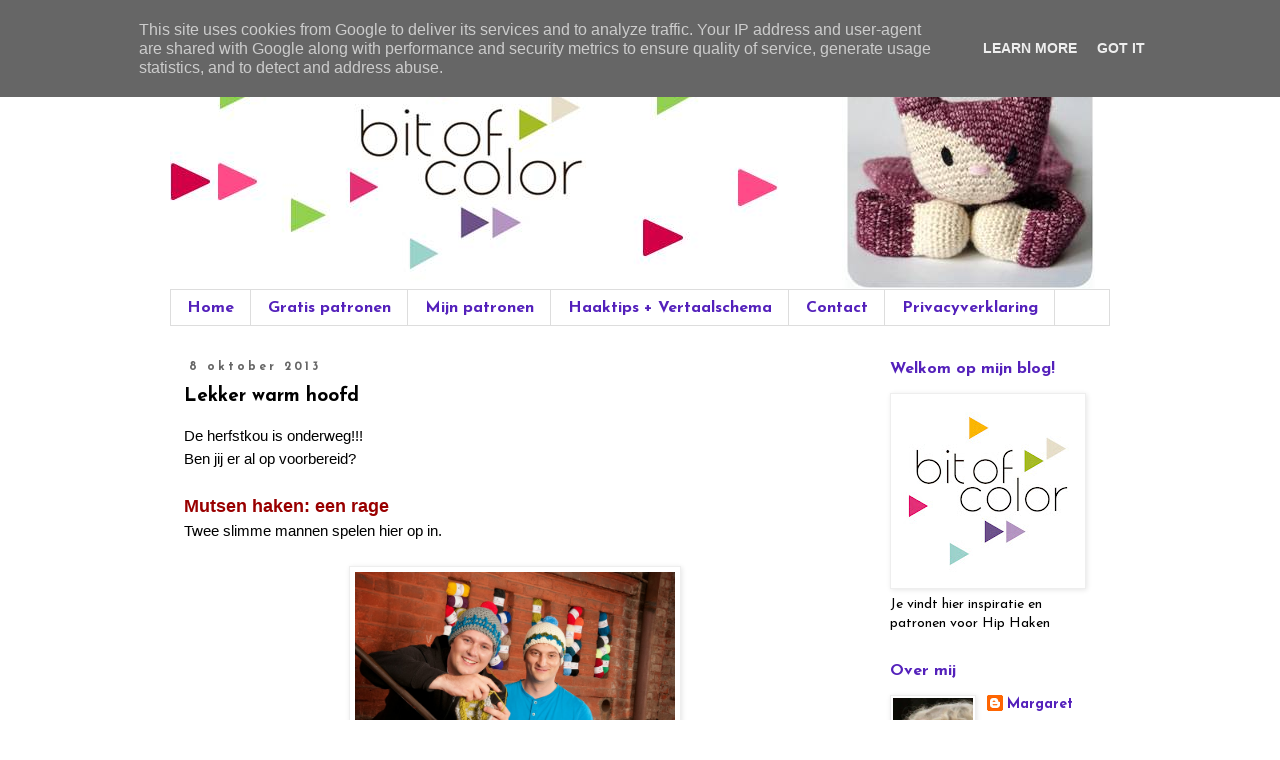

--- FILE ---
content_type: text/html; charset=UTF-8
request_url: https://www.bitofcolor.nl/2013/10/lekker-warm-hoofd.html
body_size: 28497
content:
<!DOCTYPE html>
<html class='v2' dir='ltr' lang='nl'>
<head>
<link href='https://www.blogger.com/static/v1/widgets/4128112664-css_bundle_v2.css' rel='stylesheet' type='text/css'/>
<meta content='width=1100' name='viewport'/>
<meta content='text/html; charset=UTF-8' http-equiv='Content-Type'/>
<meta content='blogger' name='generator'/>
<link href='https://www.bitofcolor.nl/favicon.ico' rel='icon' type='image/x-icon'/>
<link href='https://www.bitofcolor.nl/2013/10/lekker-warm-hoofd.html' rel='canonical'/>
<link rel="alternate" type="application/atom+xml" title="Bit of Color - Atom" href="https://www.bitofcolor.nl/feeds/posts/default" />
<link rel="alternate" type="application/rss+xml" title="Bit of Color - RSS" href="https://www.bitofcolor.nl/feeds/posts/default?alt=rss" />
<link rel="service.post" type="application/atom+xml" title="Bit of Color - Atom" href="https://www.blogger.com/feeds/4668233604962547413/posts/default" />

<link rel="alternate" type="application/atom+xml" title="Bit of Color - Atom" href="https://www.bitofcolor.nl/feeds/4482677150300695445/comments/default" />
<!--Can't find substitution for tag [blog.ieCssRetrofitLinks]-->
<link href='https://blogger.googleusercontent.com/img/b/R29vZ2xl/AVvXsEghjDjmLilcN6pOTllsgVKYqjrwxp_Udbon7o92Ndbwd4XnrJKmmKTrUDEKtSbB-L6Qi93HGcEbf9TMQ6lpZXDt0hJWOA8rT97Jz0Y4Q4Q5-9xpfkTxRXfCxsV8y84980m1IkBNDcZEoxkQ/s1600/myboshi+original+wol+mutsen+no2.jpg' rel='image_src'/>
<meta content='MyBoshi muts Haken' name='description'/>
<meta content='https://www.bitofcolor.nl/2013/10/lekker-warm-hoofd.html' property='og:url'/>
<meta content='Lekker warm hoofd' property='og:title'/>
<meta content='MyBoshi muts Haken' property='og:description'/>
<meta content='https://blogger.googleusercontent.com/img/b/R29vZ2xl/AVvXsEghjDjmLilcN6pOTllsgVKYqjrwxp_Udbon7o92Ndbwd4XnrJKmmKTrUDEKtSbB-L6Qi93HGcEbf9TMQ6lpZXDt0hJWOA8rT97Jz0Y4Q4Q5-9xpfkTxRXfCxsV8y84980m1IkBNDcZEoxkQ/w1200-h630-p-k-no-nu/myboshi+original+wol+mutsen+no2.jpg' property='og:image'/>
<title>Bit of Color: Lekker warm hoofd</title>
<style type='text/css'>@font-face{font-family:'Josefin Sans';font-style:normal;font-weight:400;font-display:swap;src:url(//fonts.gstatic.com/s/josefinsans/v34/Qw3aZQNVED7rKGKxtqIqX5EUAnx4Vn8siqM7.woff2)format('woff2');unicode-range:U+0102-0103,U+0110-0111,U+0128-0129,U+0168-0169,U+01A0-01A1,U+01AF-01B0,U+0300-0301,U+0303-0304,U+0308-0309,U+0323,U+0329,U+1EA0-1EF9,U+20AB;}@font-face{font-family:'Josefin Sans';font-style:normal;font-weight:400;font-display:swap;src:url(//fonts.gstatic.com/s/josefinsans/v34/Qw3aZQNVED7rKGKxtqIqX5EUA3x4Vn8siqM7.woff2)format('woff2');unicode-range:U+0100-02BA,U+02BD-02C5,U+02C7-02CC,U+02CE-02D7,U+02DD-02FF,U+0304,U+0308,U+0329,U+1D00-1DBF,U+1E00-1E9F,U+1EF2-1EFF,U+2020,U+20A0-20AB,U+20AD-20C0,U+2113,U+2C60-2C7F,U+A720-A7FF;}@font-face{font-family:'Josefin Sans';font-style:normal;font-weight:400;font-display:swap;src:url(//fonts.gstatic.com/s/josefinsans/v34/Qw3aZQNVED7rKGKxtqIqX5EUDXx4Vn8sig.woff2)format('woff2');unicode-range:U+0000-00FF,U+0131,U+0152-0153,U+02BB-02BC,U+02C6,U+02DA,U+02DC,U+0304,U+0308,U+0329,U+2000-206F,U+20AC,U+2122,U+2191,U+2193,U+2212,U+2215,U+FEFF,U+FFFD;}@font-face{font-family:'Josefin Sans';font-style:normal;font-weight:700;font-display:swap;src:url(//fonts.gstatic.com/s/josefinsans/v34/Qw3aZQNVED7rKGKxtqIqX5EUAnx4Vn8siqM7.woff2)format('woff2');unicode-range:U+0102-0103,U+0110-0111,U+0128-0129,U+0168-0169,U+01A0-01A1,U+01AF-01B0,U+0300-0301,U+0303-0304,U+0308-0309,U+0323,U+0329,U+1EA0-1EF9,U+20AB;}@font-face{font-family:'Josefin Sans';font-style:normal;font-weight:700;font-display:swap;src:url(//fonts.gstatic.com/s/josefinsans/v34/Qw3aZQNVED7rKGKxtqIqX5EUA3x4Vn8siqM7.woff2)format('woff2');unicode-range:U+0100-02BA,U+02BD-02C5,U+02C7-02CC,U+02CE-02D7,U+02DD-02FF,U+0304,U+0308,U+0329,U+1D00-1DBF,U+1E00-1E9F,U+1EF2-1EFF,U+2020,U+20A0-20AB,U+20AD-20C0,U+2113,U+2C60-2C7F,U+A720-A7FF;}@font-face{font-family:'Josefin Sans';font-style:normal;font-weight:700;font-display:swap;src:url(//fonts.gstatic.com/s/josefinsans/v34/Qw3aZQNVED7rKGKxtqIqX5EUDXx4Vn8sig.woff2)format('woff2');unicode-range:U+0000-00FF,U+0131,U+0152-0153,U+02BB-02BC,U+02C6,U+02DA,U+02DC,U+0304,U+0308,U+0329,U+2000-206F,U+20AC,U+2122,U+2191,U+2193,U+2212,U+2215,U+FEFF,U+FFFD;}</style>
<style id='page-skin-1' type='text/css'><!--
/*
-----------------------------------------------
Blogger Template Style
Name:     Simple
Designer: Blogger
URL:      www.blogger.com
----------------------------------------------- */
/* Content
----------------------------------------------- */
body {
font: normal normal 14px Josefin Sans;
color: #000000;
background: #ffffff none repeat scroll top left;
padding: 0 0 0 0;
}
html body .region-inner {
min-width: 0;
max-width: 100%;
width: auto;
}
h2 {
font-size: 22px;
}
a:link {
text-decoration:none;
color: #5421bb;
}
a:visited {
text-decoration:none;
color: #21bb55;
}
a:hover {
text-decoration:underline;
color: #33aaff;
}
.body-fauxcolumn-outer .fauxcolumn-inner {
background: transparent none repeat scroll top left;
_background-image: none;
}
.body-fauxcolumn-outer .cap-top {
position: absolute;
z-index: 1;
height: 400px;
width: 100%;
}
.body-fauxcolumn-outer .cap-top .cap-left {
width: 100%;
background: transparent none repeat-x scroll top left;
_background-image: none;
}
.content-outer {
-moz-box-shadow: 0 0 0 rgba(0, 0, 0, .15);
-webkit-box-shadow: 0 0 0 rgba(0, 0, 0, .15);
-goog-ms-box-shadow: 0 0 0 #333333;
box-shadow: 0 0 0 rgba(0, 0, 0, .15);
margin-bottom: 1px;
}
.content-inner {
padding: 10px 40px;
}
.content-inner {
background-color: #ffffff;
}
/* Header
----------------------------------------------- */
.header-outer {
background: transparent none repeat-x scroll 0 -400px;
_background-image: none;
}
.Header h1 {
font: normal normal 40px 'Trebuchet MS',Trebuchet,Verdana,sans-serif;
color: #5421bb;
text-shadow: 0 0 0 rgba(0, 0, 0, .2);
}
.Header h1 a {
color: #5421bb;
}
.Header .description {
font-size: 18px;
color: #000000;
}
.header-inner .Header .titlewrapper {
padding: 22px 0;
}
.header-inner .Header .descriptionwrapper {
padding: 0 0;
}
/* Tabs
----------------------------------------------- */
.tabs-inner .section:first-child {
border-top: 0 solid #dddddd;
}
.tabs-inner .section:first-child ul {
margin-top: -1px;
border-top: 1px solid #dddddd;
border-left: 1px solid #dddddd;
border-right: 1px solid #dddddd;
}
.tabs-inner .widget ul {
background: transparent none repeat-x scroll 0 -800px;
_background-image: none;
border-bottom: 1px solid #dddddd;
margin-top: 0;
margin-left: -30px;
margin-right: -30px;
}
.tabs-inner .widget li a {
display: inline-block;
padding: .6em 1em;
font: normal bold 16px Josefin Sans;
color: #5421bb;
border-left: 1px solid #ffffff;
border-right: 1px solid #dddddd;
}
.tabs-inner .widget li:first-child a {
border-left: none;
}
.tabs-inner .widget li.selected a, .tabs-inner .widget li a:hover {
color: #29105d;
background-color: #eeeeee;
text-decoration: none;
}
/* Columns
----------------------------------------------- */
.main-outer {
border-top: 0 solid transparent;
}
.fauxcolumn-left-outer .fauxcolumn-inner {
border-right: 1px solid transparent;
}
.fauxcolumn-right-outer .fauxcolumn-inner {
border-left: 1px solid transparent;
}
/* Headings
----------------------------------------------- */
div.widget > h2,
div.widget h2.title {
margin: 0 0 1em 0;
font: normal bold 16px Josefin Sans;
color: #5421bb;
}
/* Widgets
----------------------------------------------- */
.widget .zippy {
color: #0094ff;
text-shadow: 2px 2px 1px rgba(0, 0, 0, .1);
}
.widget .popular-posts ul {
list-style: none;
}
/* Posts
----------------------------------------------- */
h2.date-header {
font: normal bold 12px Josefin Sans;
}
.date-header span {
background-color: #ffffff;
color: #666666;
padding: 0.4em;
letter-spacing: 3px;
margin: inherit;
}
.main-inner {
padding-top: 35px;
padding-bottom: 65px;
}
.main-inner .column-center-inner {
padding: 0 0;
}
.main-inner .column-center-inner .section {
margin: 0 1em;
}
.post {
margin: 0 0 45px 0;
}
h3.post-title, .comments h4 {
font: normal bold 19px Josefin Sans;
margin: .75em 0 0;
}
.post-body {
font-size: 110%;
line-height: 1.4;
position: relative;
}
.post-body img, .post-body .tr-caption-container, .Profile img, .Image img,
.BlogList .item-thumbnail img {
padding: 2px;
background: #ffffff;
border: 1px solid #eeeeee;
-moz-box-shadow: 1px 1px 5px rgba(0, 0, 0, .1);
-webkit-box-shadow: 1px 1px 5px rgba(0, 0, 0, .1);
box-shadow: 1px 1px 5px rgba(0, 0, 0, .1);
}
.post-body img, .post-body .tr-caption-container {
padding: 5px;
}
.post-body .tr-caption-container {
color: #666666;
}
.post-body .tr-caption-container img {
padding: 0;
background: transparent;
border: none;
-moz-box-shadow: 0 0 0 rgba(0, 0, 0, .1);
-webkit-box-shadow: 0 0 0 rgba(0, 0, 0, .1);
box-shadow: 0 0 0 rgba(0, 0, 0, .1);
}
.post-header {
margin: 0 0 1.5em;
line-height: 1.6;
font-size: 90%;
}
.post-footer {
margin: 20px -2px 0;
padding: 5px 10px;
color: #666666;
background-color: #eeeeee;
border-bottom: 1px solid #eeeeee;
line-height: 1.6;
font-size: 90%;
}
#comments .comment-author {
padding-top: 1.5em;
border-top: 1px solid transparent;
background-position: 0 1.5em;
}
#comments .comment-author:first-child {
padding-top: 0;
border-top: none;
}
.avatar-image-container {
margin: .2em 0 0;
}
#comments .avatar-image-container img {
border: 1px solid #eeeeee;
}
/* Comments
----------------------------------------------- */
.comments .comments-content .icon.blog-author {
background-repeat: no-repeat;
background-image: url([data-uri]);
}
.comments .comments-content .loadmore a {
border-top: 1px solid #0094ff;
border-bottom: 1px solid #0094ff;
}
.comments .comment-thread.inline-thread {
background-color: #eeeeee;
}
.comments .continue {
border-top: 2px solid #0094ff;
}
/* Accents
---------------------------------------------- */
.section-columns td.columns-cell {
border-left: 1px solid transparent;
}
.blog-pager {
background: transparent url(//www.blogblog.com/1kt/simple/paging_dot.png) repeat-x scroll top center;
}
.blog-pager-older-link, .home-link,
.blog-pager-newer-link {
background-color: #ffffff;
padding: 5px;
}
.footer-outer {
border-top: 1px dashed #bbbbbb;
}
/* Mobile
----------------------------------------------- */
body.mobile  {
background-size: auto;
}
.mobile .body-fauxcolumn-outer {
background: transparent none repeat scroll top left;
}
.mobile .body-fauxcolumn-outer .cap-top {
background-size: 100% auto;
}
.mobile .content-outer {
-webkit-box-shadow: 0 0 3px rgba(0, 0, 0, .15);
box-shadow: 0 0 3px rgba(0, 0, 0, .15);
}
.mobile .tabs-inner .widget ul {
margin-left: 0;
margin-right: 0;
}
.mobile .post {
margin: 0;
}
.mobile .main-inner .column-center-inner .section {
margin: 0;
}
.mobile .date-header span {
padding: 0.1em 10px;
margin: 0 -10px;
}
.mobile h3.post-title {
margin: 0;
}
.mobile .blog-pager {
background: transparent none no-repeat scroll top center;
}
.mobile .footer-outer {
border-top: none;
}
.mobile .main-inner, .mobile .footer-inner {
background-color: #ffffff;
}
.mobile-index-contents {
color: #000000;
}
.mobile-link-button {
background-color: #5421bb;
}
.mobile-link-button a:link, .mobile-link-button a:visited {
color: #ff32a9;
}
.mobile .tabs-inner .section:first-child {
border-top: none;
}
.mobile .tabs-inner .PageList .widget-content {
background-color: #eeeeee;
color: #29105d;
border-top: 1px solid #dddddd;
border-bottom: 1px solid #dddddd;
}
.mobile .tabs-inner .PageList .widget-content .pagelist-arrow {
border-left: 1px solid #dddddd;
}

--></style>
<style id='template-skin-1' type='text/css'><!--
body {
min-width: 1020px;
}
.content-outer, .content-fauxcolumn-outer, .region-inner {
min-width: 1020px;
max-width: 1020px;
_width: 1020px;
}
.main-inner .columns {
padding-left: 0px;
padding-right: 250px;
}
.main-inner .fauxcolumn-center-outer {
left: 0px;
right: 250px;
/* IE6 does not respect left and right together */
_width: expression(this.parentNode.offsetWidth -
parseInt("0px") -
parseInt("250px") + 'px');
}
.main-inner .fauxcolumn-left-outer {
width: 0px;
}
.main-inner .fauxcolumn-right-outer {
width: 250px;
}
.main-inner .column-left-outer {
width: 0px;
right: 100%;
margin-left: -0px;
}
.main-inner .column-right-outer {
width: 250px;
margin-right: -250px;
}
#layout {
min-width: 0;
}
#layout .content-outer {
min-width: 0;
width: 800px;
}
#layout .region-inner {
min-width: 0;
width: auto;
}
body#layout div.add_widget {
padding: 8px;
}
body#layout div.add_widget a {
margin-left: 32px;
}
--></style>
<link href='https://www.blogger.com/dyn-css/authorization.css?targetBlogID=4668233604962547413&amp;zx=14cfd00f-b7d6-4770-8e1a-af5c79891ad0' media='none' onload='if(media!=&#39;all&#39;)media=&#39;all&#39;' rel='stylesheet'/><noscript><link href='https://www.blogger.com/dyn-css/authorization.css?targetBlogID=4668233604962547413&amp;zx=14cfd00f-b7d6-4770-8e1a-af5c79891ad0' rel='stylesheet'/></noscript>
<meta name='google-adsense-platform-account' content='ca-host-pub-1556223355139109'/>
<meta name='google-adsense-platform-domain' content='blogspot.com'/>

<script type="text/javascript" language="javascript">
  // Supply ads personalization default for EEA readers
  // See https://www.blogger.com/go/adspersonalization
  adsbygoogle = window.adsbygoogle || [];
  if (typeof adsbygoogle.requestNonPersonalizedAds === 'undefined') {
    adsbygoogle.requestNonPersonalizedAds = 1;
  }
</script>


<link rel="stylesheet" href="https://fonts.googleapis.com/css2?display=swap&family=Comfortaa&family=Josefin+Sans"></head>
<body class='loading variant-simplysimple'>
<div class='navbar section' id='navbar' name='Navbar'><div class='widget Navbar' data-version='1' id='Navbar1'><script type="text/javascript">
    function setAttributeOnload(object, attribute, val) {
      if(window.addEventListener) {
        window.addEventListener('load',
          function(){ object[attribute] = val; }, false);
      } else {
        window.attachEvent('onload', function(){ object[attribute] = val; });
      }
    }
  </script>
<div id="navbar-iframe-container"></div>
<script type="text/javascript" src="https://apis.google.com/js/platform.js"></script>
<script type="text/javascript">
      gapi.load("gapi.iframes:gapi.iframes.style.bubble", function() {
        if (gapi.iframes && gapi.iframes.getContext) {
          gapi.iframes.getContext().openChild({
              url: 'https://www.blogger.com/navbar/4668233604962547413?po\x3d4482677150300695445\x26origin\x3dhttps://www.bitofcolor.nl',
              where: document.getElementById("navbar-iframe-container"),
              id: "navbar-iframe"
          });
        }
      });
    </script><script type="text/javascript">
(function() {
var script = document.createElement('script');
script.type = 'text/javascript';
script.src = '//pagead2.googlesyndication.com/pagead/js/google_top_exp.js';
var head = document.getElementsByTagName('head')[0];
if (head) {
head.appendChild(script);
}})();
</script>
</div></div>
<div class='body-fauxcolumns'>
<div class='fauxcolumn-outer body-fauxcolumn-outer'>
<div class='cap-top'>
<div class='cap-left'></div>
<div class='cap-right'></div>
</div>
<div class='fauxborder-left'>
<div class='fauxborder-right'></div>
<div class='fauxcolumn-inner'>
</div>
</div>
<div class='cap-bottom'>
<div class='cap-left'></div>
<div class='cap-right'></div>
</div>
</div>
</div>
<div class='content'>
<div class='content-fauxcolumns'>
<div class='fauxcolumn-outer content-fauxcolumn-outer'>
<div class='cap-top'>
<div class='cap-left'></div>
<div class='cap-right'></div>
</div>
<div class='fauxborder-left'>
<div class='fauxborder-right'></div>
<div class='fauxcolumn-inner'>
</div>
</div>
<div class='cap-bottom'>
<div class='cap-left'></div>
<div class='cap-right'></div>
</div>
</div>
</div>
<div class='content-outer'>
<div class='content-cap-top cap-top'>
<div class='cap-left'></div>
<div class='cap-right'></div>
</div>
<div class='fauxborder-left content-fauxborder-left'>
<div class='fauxborder-right content-fauxborder-right'></div>
<div class='content-inner'>
<header>
<div class='header-outer'>
<div class='header-cap-top cap-top'>
<div class='cap-left'></div>
<div class='cap-right'></div>
</div>
<div class='fauxborder-left header-fauxborder-left'>
<div class='fauxborder-right header-fauxborder-right'></div>
<div class='region-inner header-inner'>
<div class='header section' id='header' name='Koptekst'><div class='widget Header' data-version='1' id='Header1'>
<div id='header-inner'>
<a href='https://www.bitofcolor.nl/' style='display: block'>
<img alt='Bit of Color' height='250px; ' id='Header1_headerimg' src='https://blogger.googleusercontent.com/img/b/R29vZ2xl/AVvXsEgO_gqTye5gQlyIWUGhcfptsGC9TN676G7ufYXTxlDSCJBQNtPtLhbwN8tZRoto1lC0jMt8pkD6f_Chg2V_tWaC1KNdTmmYXTZ2fEO1lqgy3HlliSgY5_At_l0Uk-8wpWPc1102yQZ_DMCw/s1600/2017+Bit+of+Color+Nov+1.jpg' style='display: block' width='925px; '/>
</a>
</div>
</div></div>
</div>
</div>
<div class='header-cap-bottom cap-bottom'>
<div class='cap-left'></div>
<div class='cap-right'></div>
</div>
</div>
</header>
<div class='tabs-outer'>
<div class='tabs-cap-top cap-top'>
<div class='cap-left'></div>
<div class='cap-right'></div>
</div>
<div class='fauxborder-left tabs-fauxborder-left'>
<div class='fauxborder-right tabs-fauxborder-right'></div>
<div class='region-inner tabs-inner'>
<div class='tabs section' id='crosscol' name='Alle kolommen'><div class='widget PageList' data-version='1' id='PageList1'>
<h2>Pagina's</h2>
<div class='widget-content'>
<ul>
<li>
<a href='https://www.bitofcolor.nl/'>Home</a>
</li>
<li>
<a href='https://www.bitofcolor.nl/p/tutorials.html'>Gratis patronen</a>
</li>
<li>
<a href='https://www.bitofcolor.nl/p/mijn-patronen.html'>Mijn patronen</a>
</li>
<li>
<a href='https://www.bitofcolor.nl/p/haaktips.html'>Haaktips + Vertaalschema</a>
</li>
<li>
<a href='http://amberscreaties.blogspot.com/p/contact.html'>Contact</a>
</li>
<li>
<a href='https://www.bitofcolor.nl/p/pri.html'>Privacyverklaring</a>
</li>
</ul>
<div class='clear'></div>
</div>
</div></div>
<div class='tabs no-items section' id='crosscol-overflow' name='Cross-Column 2'></div>
</div>
</div>
<div class='tabs-cap-bottom cap-bottom'>
<div class='cap-left'></div>
<div class='cap-right'></div>
</div>
</div>
<div class='main-outer'>
<div class='main-cap-top cap-top'>
<div class='cap-left'></div>
<div class='cap-right'></div>
</div>
<div class='fauxborder-left main-fauxborder-left'>
<div class='fauxborder-right main-fauxborder-right'></div>
<div class='region-inner main-inner'>
<div class='columns fauxcolumns'>
<div class='fauxcolumn-outer fauxcolumn-center-outer'>
<div class='cap-top'>
<div class='cap-left'></div>
<div class='cap-right'></div>
</div>
<div class='fauxborder-left'>
<div class='fauxborder-right'></div>
<div class='fauxcolumn-inner'>
</div>
</div>
<div class='cap-bottom'>
<div class='cap-left'></div>
<div class='cap-right'></div>
</div>
</div>
<div class='fauxcolumn-outer fauxcolumn-left-outer'>
<div class='cap-top'>
<div class='cap-left'></div>
<div class='cap-right'></div>
</div>
<div class='fauxborder-left'>
<div class='fauxborder-right'></div>
<div class='fauxcolumn-inner'>
</div>
</div>
<div class='cap-bottom'>
<div class='cap-left'></div>
<div class='cap-right'></div>
</div>
</div>
<div class='fauxcolumn-outer fauxcolumn-right-outer'>
<div class='cap-top'>
<div class='cap-left'></div>
<div class='cap-right'></div>
</div>
<div class='fauxborder-left'>
<div class='fauxborder-right'></div>
<div class='fauxcolumn-inner'>
</div>
</div>
<div class='cap-bottom'>
<div class='cap-left'></div>
<div class='cap-right'></div>
</div>
</div>
<!-- corrects IE6 width calculation -->
<div class='columns-inner'>
<div class='column-center-outer'>
<div class='column-center-inner'>
<div class='main section' id='main' name='Algemeen'><div class='widget Blog' data-version='1' id='Blog1'>
<div class='blog-posts hfeed'>

          <div class="date-outer">
        
<h2 class='date-header'><span>8 oktober 2013</span></h2>

          <div class="date-posts">
        
<div class='post-outer'>
<div class='post hentry uncustomized-post-template' itemprop='blogPost' itemscope='itemscope' itemtype='http://schema.org/BlogPosting'>
<meta content='https://blogger.googleusercontent.com/img/b/R29vZ2xl/AVvXsEghjDjmLilcN6pOTllsgVKYqjrwxp_Udbon7o92Ndbwd4XnrJKmmKTrUDEKtSbB-L6Qi93HGcEbf9TMQ6lpZXDt0hJWOA8rT97Jz0Y4Q4Q5-9xpfkTxRXfCxsV8y84980m1IkBNDcZEoxkQ/s1600/myboshi+original+wol+mutsen+no2.jpg' itemprop='image_url'/>
<meta content='4668233604962547413' itemprop='blogId'/>
<meta content='4482677150300695445' itemprop='postId'/>
<a name='4482677150300695445'></a>
<h3 class='post-title entry-title' itemprop='name'>
Lekker warm hoofd
</h3>
<div class='post-header'>
<div class='post-header-line-1'></div>
</div>
<div class='post-body entry-content' id='post-body-4482677150300695445' itemprop='articleBody'>
<span style="font-family: Verdana, sans-serif;">De herfstkou is onderweg!!!</span><br />
<span style="font-family: Verdana, sans-serif;">Ben jij er al op voorbereid?</span><br />
<span style="font-family: Verdana, sans-serif;"><br /></span>
<h3>
<span style="color: #990000; font-family: Verdana, sans-serif;">Mutsen haken: een rage</span></h3>
<div>
<span style="font-family: Verdana, sans-serif;">Twee slimme mannen spelen hier op in.</span></div>
<div>
<span style="font-family: Verdana, sans-serif;"><br /></span></div>
<div class="separator" style="clear: both; text-align: center;">
<a href="https://blogger.googleusercontent.com/img/b/R29vZ2xl/AVvXsEghjDjmLilcN6pOTllsgVKYqjrwxp_Udbon7o92Ndbwd4XnrJKmmKTrUDEKtSbB-L6Qi93HGcEbf9TMQ6lpZXDt0hJWOA8rT97Jz0Y4Q4Q5-9xpfkTxRXfCxsV8y84980m1IkBNDcZEoxkQ/s1600/myboshi+original+wol+mutsen+no2.jpg" imageanchor="1" style="margin-left: 1em; margin-right: 1em;"><img border="0" height="212" src="https://blogger.googleusercontent.com/img/b/R29vZ2xl/AVvXsEghjDjmLilcN6pOTllsgVKYqjrwxp_Udbon7o92Ndbwd4XnrJKmmKTrUDEKtSbB-L6Qi93HGcEbf9TMQ6lpZXDt0hJWOA8rT97Jz0Y4Q4Q5-9xpfkTxRXfCxsV8y84980m1IkBNDcZEoxkQ/s1600/myboshi+original+wol+mutsen+no2.jpg" width="320" /></a></div>
<div class="separator" style="clear: both; text-align: center;">
<br /></div>
<div class="separator" style="clear: both; text-align: left;">
<span style="font-family: Verdana, sans-serif;">Thomas Jaenosch en Felix Rohland begonnen in Japan skimutsen te haken tussen het geven van skilessen.</span></div>
<div class="separator" style="clear: both; text-align: left;">
<span style="font-family: Verdana, sans-serif;">Dat was zo verslavend, dat MyBoshi (mijn muts) ontstond.</span></div>
<div class="separator" style="clear: both; text-align: left;">
<span style="font-family: Verdana, sans-serif;">In Duitsland zijn ze alom bekend.&nbsp;</span></div>
<div class="separator" style="clear: both; text-align: left;">
<span style="font-family: Verdana, sans-serif;">Nu bestormen ze Nederland.</span></div>
<div class="separator" style="clear: both; text-align: left;">
<span style="font-family: Verdana, sans-serif;"><br /></span></div>
<div class="separator" style="clear: both; text-align: left;">
<span style="font-family: Verdana, sans-serif;">Er is een kleine haakgids te koop.</span></div>
<div class="separator" style="clear: both; text-align: left;">
<span style="font-family: Verdana, sans-serif;"><br /></span></div>
<div class="separator" style="clear: both; text-align: center;">
<a href="https://blogger.googleusercontent.com/img/b/R29vZ2xl/AVvXsEiWmCIlUxg7pqcXJD8oAlNjyTh6PzB5mRLoi-5nfQj9SLa3etRaO0Ltu5OgpVF1Gmz3BPQQVHrKXFtKa9FmPiq1fFvnVyBjIfJoYxNSi1ZoSHtWD_DUx0aLaSVmSxAo9VhIbZVYJ3nBhq6T/s1600/Haakboek_Myboshi_1.jpg" imageanchor="1" style="margin-left: 1em; margin-right: 1em;"><img border="0" src="https://blogger.googleusercontent.com/img/b/R29vZ2xl/AVvXsEiWmCIlUxg7pqcXJD8oAlNjyTh6PzB5mRLoi-5nfQj9SLa3etRaO0Ltu5OgpVF1Gmz3BPQQVHrKXFtKa9FmPiq1fFvnVyBjIfJoYxNSi1ZoSHtWD_DUx0aLaSVmSxAo9VhIbZVYJ3nBhq6T/s1600/Haakboek_Myboshi_1.jpg" /></a></div>
<div class="separator" style="clear: both; text-align: left;">
<span style="font-family: Verdana, sans-serif;"><br /></span></div>
<div class="separator" style="clear: both; text-align: left;">
<span style="font-family: Verdana, sans-serif;">En het boek 'Mutsen haken &amp; meer' is ook van hun hand.</span></div>
<div class="separator" style="clear: both; text-align: left;">
<span style="font-family: Verdana, sans-serif;"><br /></span></div>
<div class="separator" style="clear: both; text-align: left;">
<span style="font-family: Verdana, sans-serif;">In het dikke boek staan patronen voor MyBoshi-mutsen.</span></div>
<div class="separator" style="clear: both; text-align: left;">
<span style="font-family: Verdana, sans-serif;">En verder patronen voor allerlei&nbsp;accessoires&nbsp;zoals dassen, tassen en armwarmers.</span></div>
<div class="separator" style="clear: both; text-align: left;">
<span style="font-family: Verdana, sans-serif;"><br /></span></div>
<div class="separator" style="clear: both; text-align: center;">
<a href="https://blogger.googleusercontent.com/img/b/R29vZ2xl/AVvXsEgJyMdt011GvPdjOWIVoeBg4RVTRa5fQkO_vk0oIkLhAnAWMsuLjIKthwRvmj9UU84Ub1OLCfYayjHrh_QVogq6kUGnSb7vZWtjk2DrYT6ckz_LGYcxEjThtatlVC3AW-6y59Wl9GfezpD-/s1600/boek+mutsen-haken-en-meer.jpg" imageanchor="1" style="margin-left: 1em; margin-right: 1em;"><img border="0" height="320" src="https://blogger.googleusercontent.com/img/b/R29vZ2xl/AVvXsEgJyMdt011GvPdjOWIVoeBg4RVTRa5fQkO_vk0oIkLhAnAWMsuLjIKthwRvmj9UU84Ub1OLCfYayjHrh_QVogq6kUGnSb7vZWtjk2DrYT6ckz_LGYcxEjThtatlVC3AW-6y59Wl9GfezpD-/s1600/boek+mutsen-haken-en-meer.jpg" width="320" /></a></div>
<div class="separator" style="clear: both; text-align: center;">
<br /></div>
<div class="separator" style="clear: both; text-align: left;">
<span style="font-family: Verdana, sans-serif;">Het originele MyBoshi-garen wordt in prachtige kleuren verkocht.</span></div>
<div class="separator" style="clear: both; text-align: left;">
<span style="font-family: Verdana, sans-serif;"><br /></span></div>
<div class="separator" style="clear: both; text-align: center;">
<a href="https://blogger.googleusercontent.com/img/b/R29vZ2xl/AVvXsEgxSWXQ9irlm8oYk436Lp5eh1wjZtqYM06KZDXGdVhdzOKy-3r0vknFysGzjH3lXIreTysRpIyFuH4wG0NcRpQjZGMfMWJtchHqTLxWCNQalgfy6UqbXzi9AIPtODCzyz6SMVYNH7mqgz83/s1600/Kleurkaart_Myboshi_nummer1.jpg" imageanchor="1" style="margin-left: 1em; margin-right: 1em;"><img border="0" height="320" src="https://blogger.googleusercontent.com/img/b/R29vZ2xl/AVvXsEgxSWXQ9irlm8oYk436Lp5eh1wjZtqYM06KZDXGdVhdzOKy-3r0vknFysGzjH3lXIreTysRpIyFuH4wG0NcRpQjZGMfMWJtchHqTLxWCNQalgfy6UqbXzi9AIPtODCzyz6SMVYNH7mqgz83/s1600/Kleurkaart_Myboshi_nummer1.jpg" width="227" /></a></div>
<div class="separator" style="clear: both; text-align: center;">
<br /></div>
<div class="separator" style="clear: both;">
<span style="font-family: Verdana, sans-serif;">Het is lekker dik, warm en zacht garen.</span></div>
<div class="separator" style="clear: both;">
<span style="font-family: Verdana, sans-serif;">Je gebruikt haaknaald 6 mm (of eventueel 7 &nbsp;mm als je strak haakt).</span></div>
<div class="separator" style="clear: both;">
<span style="font-family: Verdana, sans-serif;"><br /></span></div>
<div class="separator" style="clear: both; text-align: center;">
<a href="https://blogger.googleusercontent.com/img/b/R29vZ2xl/AVvXsEiHsDlZVyn745XJNlERX_UMuDsTVwUiPwZiUiaFBpRmB6fEBEm0Cp42l-_Vxf2-mxJGv9qXp83gTNXVrmGoHbMPtuWxh-iRYnDDkoMjv_wj8h5TEm4BjbRKm3QjrLAp7tJ7bMmqUeOr47qi/s1600/myboshigaren.jpg" imageanchor="1" style="margin-left: 1em; margin-right: 1em;"><img border="0" src="https://blogger.googleusercontent.com/img/b/R29vZ2xl/AVvXsEiHsDlZVyn745XJNlERX_UMuDsTVwUiPwZiUiaFBpRmB6fEBEm0Cp42l-_Vxf2-mxJGv9qXp83gTNXVrmGoHbMPtuWxh-iRYnDDkoMjv_wj8h5TEm4BjbRKm3QjrLAp7tJ7bMmqUeOr47qi/s1600/myboshigaren.jpg" /></a></div>
<div class="separator" style="clear: both;">
<span style="font-family: Verdana, sans-serif;"><br /></span></div>
<div class="separator" style="clear: both;">
<span style="font-family: Verdana, sans-serif;">Het haakt heerlijk.</span></div>
<div class="separator" style="clear: both;">
<span style="font-family: Verdana, sans-serif;"><br /></span></div>
<div class="separator" style="clear: both;">
<span style="font-family: Verdana, sans-serif;">De komende dagen laat ik je mijn voorbeelden zien.</span></div>
<div class="separator" style="clear: both;">
<span style="font-family: Verdana, sans-serif;">Ook werk ik een eigen patroon voor je uit.</span></div>
<div class="separator" style="clear: both;">
<span style="font-family: Verdana, sans-serif;"><br /></span></div>
<div class="separator" style="clear: both;">
<span style="font-family: Verdana, sans-serif;">Veel haakplezier,</span></div>
<div class="separator" style="clear: both;">
<span style="font-family: Verdana, sans-serif;"><br /></span></div>
<div class="separator" style="clear: both; text-align: center;">
<a href="https://blogger.googleusercontent.com/img/b/R29vZ2xl/AVvXsEhAMknDfRvcu3DPL9MKmfg93gj6M8RjlpG5o33jQ1VoulaVOjIeaVSuXsggt-VD_pWNjD52DH3m2fVJqWHTSjgWqNoxdSefuI-TRBo5QwNlhwzcsywdOyyqFibxX2wrTHcVDQoZ0GkiLCcW/s1600/handtekening+1.JPG" imageanchor="1" style="clear: left; float: left; margin-bottom: 1em; margin-right: 1em;"><img border="0" height="105" src="https://blogger.googleusercontent.com/img/b/R29vZ2xl/AVvXsEhAMknDfRvcu3DPL9MKmfg93gj6M8RjlpG5o33jQ1VoulaVOjIeaVSuXsggt-VD_pWNjD52DH3m2fVJqWHTSjgWqNoxdSefuI-TRBo5QwNlhwzcsywdOyyqFibxX2wrTHcVDQoZ0GkiLCcW/s1600/handtekening+1.JPG" width="200" /></a></div>
<div class="separator" style="clear: both;">
<span style="font-family: Verdana, sans-serif;"><br /></span></div>
<div class="separator" style="clear: both; text-align: left;">
<br /></div>
<div style='clear: both;'></div>
</div>
<div class='post-footer'>
<div class='post-footer-line post-footer-line-1'>
<span class='post-author vcard'>
Gepost door
<span class='fn' itemprop='author' itemscope='itemscope' itemtype='http://schema.org/Person'>
<meta content='https://www.blogger.com/profile/04307086847887041851' itemprop='url'/>
<a class='g-profile' href='https://www.blogger.com/profile/04307086847887041851' rel='author' title='author profile'>
<span itemprop='name'>Margaret</span>
</a>
</span>
</span>
<span class='post-timestamp'>
op
<meta content='https://www.bitofcolor.nl/2013/10/lekker-warm-hoofd.html' itemprop='url'/>
<a class='timestamp-link' href='https://www.bitofcolor.nl/2013/10/lekker-warm-hoofd.html' rel='bookmark' title='permanent link'><abbr class='published' itemprop='datePublished' title='2013-10-08T07:30:00+02:00'>07:30</abbr></a>
</span>
<span class='post-comment-link'>
</span>
<span class='post-icons'>
<span class='item-control blog-admin pid-1122116458'>
<a href='https://www.blogger.com/post-edit.g?blogID=4668233604962547413&postID=4482677150300695445&from=pencil' title='Post bewerken'>
<img alt='' class='icon-action' height='18' src='https://resources.blogblog.com/img/icon18_edit_allbkg.gif' width='18'/>
</a>
</span>
</span>
<div class='post-share-buttons goog-inline-block'>
<a class='goog-inline-block share-button sb-email' href='https://www.blogger.com/share-post.g?blogID=4668233604962547413&postID=4482677150300695445&target=email' target='_blank' title='Dit e-mailen
'><span class='share-button-link-text'>Dit e-mailen
</span></a><a class='goog-inline-block share-button sb-blog' href='https://www.blogger.com/share-post.g?blogID=4668233604962547413&postID=4482677150300695445&target=blog' onclick='window.open(this.href, "_blank", "height=270,width=475"); return false;' target='_blank' title='Dit bloggen!'><span class='share-button-link-text'>Dit bloggen!</span></a><a class='goog-inline-block share-button sb-twitter' href='https://www.blogger.com/share-post.g?blogID=4668233604962547413&postID=4482677150300695445&target=twitter' target='_blank' title='Delen via X'><span class='share-button-link-text'>Delen via X</span></a><a class='goog-inline-block share-button sb-facebook' href='https://www.blogger.com/share-post.g?blogID=4668233604962547413&postID=4482677150300695445&target=facebook' onclick='window.open(this.href, "_blank", "height=430,width=640"); return false;' target='_blank' title='Delen op Facebook'><span class='share-button-link-text'>Delen op Facebook</span></a><a class='goog-inline-block share-button sb-pinterest' href='https://www.blogger.com/share-post.g?blogID=4668233604962547413&postID=4482677150300695445&target=pinterest' target='_blank' title='Delen op Pinterest'><span class='share-button-link-text'>Delen op Pinterest</span></a>
</div>
</div>
<div class='post-footer-line post-footer-line-2'>
<span class='post-labels'>
Labels:
<a href='https://www.bitofcolor.nl/search/label/Haken' rel='tag'>Haken</a>,
<a href='https://www.bitofcolor.nl/search/label/muts' rel='tag'>muts</a>,
<a href='https://www.bitofcolor.nl/search/label/MyBoshi' rel='tag'>MyBoshi</a>
</span>
</div>
<div class='post-footer-line post-footer-line-3'>
<span class='post-location'>
</span>
</div>
</div>
</div>
<div class='comments' id='comments'>
<a name='comments'></a>
<h4>12 opmerkingen:</h4>
<div class='comments-content'>
<script async='async' src='' type='text/javascript'></script>
<script type='text/javascript'>
    (function() {
      var items = null;
      var msgs = null;
      var config = {};

// <![CDATA[
      var cursor = null;
      if (items && items.length > 0) {
        cursor = parseInt(items[items.length - 1].timestamp) + 1;
      }

      var bodyFromEntry = function(entry) {
        var text = (entry &&
                    ((entry.content && entry.content.$t) ||
                     (entry.summary && entry.summary.$t))) ||
            '';
        if (entry && entry.gd$extendedProperty) {
          for (var k in entry.gd$extendedProperty) {
            if (entry.gd$extendedProperty[k].name == 'blogger.contentRemoved') {
              return '<span class="deleted-comment">' + text + '</span>';
            }
          }
        }
        return text;
      }

      var parse = function(data) {
        cursor = null;
        var comments = [];
        if (data && data.feed && data.feed.entry) {
          for (var i = 0, entry; entry = data.feed.entry[i]; i++) {
            var comment = {};
            // comment ID, parsed out of the original id format
            var id = /blog-(\d+).post-(\d+)/.exec(entry.id.$t);
            comment.id = id ? id[2] : null;
            comment.body = bodyFromEntry(entry);
            comment.timestamp = Date.parse(entry.published.$t) + '';
            if (entry.author && entry.author.constructor === Array) {
              var auth = entry.author[0];
              if (auth) {
                comment.author = {
                  name: (auth.name ? auth.name.$t : undefined),
                  profileUrl: (auth.uri ? auth.uri.$t : undefined),
                  avatarUrl: (auth.gd$image ? auth.gd$image.src : undefined)
                };
              }
            }
            if (entry.link) {
              if (entry.link[2]) {
                comment.link = comment.permalink = entry.link[2].href;
              }
              if (entry.link[3]) {
                var pid = /.*comments\/default\/(\d+)\?.*/.exec(entry.link[3].href);
                if (pid && pid[1]) {
                  comment.parentId = pid[1];
                }
              }
            }
            comment.deleteclass = 'item-control blog-admin';
            if (entry.gd$extendedProperty) {
              for (var k in entry.gd$extendedProperty) {
                if (entry.gd$extendedProperty[k].name == 'blogger.itemClass') {
                  comment.deleteclass += ' ' + entry.gd$extendedProperty[k].value;
                } else if (entry.gd$extendedProperty[k].name == 'blogger.displayTime') {
                  comment.displayTime = entry.gd$extendedProperty[k].value;
                }
              }
            }
            comments.push(comment);
          }
        }
        return comments;
      };

      var paginator = function(callback) {
        if (hasMore()) {
          var url = config.feed + '?alt=json&v=2&orderby=published&reverse=false&max-results=50';
          if (cursor) {
            url += '&published-min=' + new Date(cursor).toISOString();
          }
          window.bloggercomments = function(data) {
            var parsed = parse(data);
            cursor = parsed.length < 50 ? null
                : parseInt(parsed[parsed.length - 1].timestamp) + 1
            callback(parsed);
            window.bloggercomments = null;
          }
          url += '&callback=bloggercomments';
          var script = document.createElement('script');
          script.type = 'text/javascript';
          script.src = url;
          document.getElementsByTagName('head')[0].appendChild(script);
        }
      };
      var hasMore = function() {
        return !!cursor;
      };
      var getMeta = function(key, comment) {
        if ('iswriter' == key) {
          var matches = !!comment.author
              && comment.author.name == config.authorName
              && comment.author.profileUrl == config.authorUrl;
          return matches ? 'true' : '';
        } else if ('deletelink' == key) {
          return config.baseUri + '/comment/delete/'
               + config.blogId + '/' + comment.id;
        } else if ('deleteclass' == key) {
          return comment.deleteclass;
        }
        return '';
      };

      var replybox = null;
      var replyUrlParts = null;
      var replyParent = undefined;

      var onReply = function(commentId, domId) {
        if (replybox == null) {
          // lazily cache replybox, and adjust to suit this style:
          replybox = document.getElementById('comment-editor');
          if (replybox != null) {
            replybox.height = '250px';
            replybox.style.display = 'block';
            replyUrlParts = replybox.src.split('#');
          }
        }
        if (replybox && (commentId !== replyParent)) {
          replybox.src = '';
          document.getElementById(domId).insertBefore(replybox, null);
          replybox.src = replyUrlParts[0]
              + (commentId ? '&parentID=' + commentId : '')
              + '#' + replyUrlParts[1];
          replyParent = commentId;
        }
      };

      var hash = (window.location.hash || '#').substring(1);
      var startThread, targetComment;
      if (/^comment-form_/.test(hash)) {
        startThread = hash.substring('comment-form_'.length);
      } else if (/^c[0-9]+$/.test(hash)) {
        targetComment = hash.substring(1);
      }

      // Configure commenting API:
      var configJso = {
        'maxDepth': config.maxThreadDepth
      };
      var provider = {
        'id': config.postId,
        'data': items,
        'loadNext': paginator,
        'hasMore': hasMore,
        'getMeta': getMeta,
        'onReply': onReply,
        'rendered': true,
        'initComment': targetComment,
        'initReplyThread': startThread,
        'config': configJso,
        'messages': msgs
      };

      var render = function() {
        if (window.goog && window.goog.comments) {
          var holder = document.getElementById('comment-holder');
          window.goog.comments.render(holder, provider);
        }
      };

      // render now, or queue to render when library loads:
      if (window.goog && window.goog.comments) {
        render();
      } else {
        window.goog = window.goog || {};
        window.goog.comments = window.goog.comments || {};
        window.goog.comments.loadQueue = window.goog.comments.loadQueue || [];
        window.goog.comments.loadQueue.push(render);
      }
    })();
// ]]>
  </script>
<div id='comment-holder'>
<div class="comment-thread toplevel-thread"><ol id="top-ra"><li class="comment" id="c4936387065021303115"><div class="avatar-image-container"><img src="//blogger.googleusercontent.com/img/b/R29vZ2xl/AVvXsEijKFzc7wihatOg5ae6kfrDVMJrrZWEwJ_KG4fa3e7DNXRPCiUkl8j2fLMLql0R46jWtNQ9oWfDL6amFiWQm7jd_KPUsnYSNUKHMhMDy_dOz_nIeAgwsBI5KP3VarN6cQ/s45-c/image.jpg" alt=""/></div><div class="comment-block"><div class="comment-header"><cite class="user"><a href="https://www.blogger.com/profile/02952891693369077601" rel="nofollow">Made by Annemiek</a></cite><span class="icon user "></span><span class="datetime secondary-text"><a rel="nofollow" href="https://www.bitofcolor.nl/2013/10/lekker-warm-hoofd.html?showComment=1381213514418#c4936387065021303115">8 oktober 2013 om 08:25</a></span></div><p class="comment-content">Ik heb het al eerder voorbij zien komen in blogland, het zijn simpel te maken maar daardoor prachtige mutsen!</p><span class="comment-actions secondary-text"><a class="comment-reply" target="_self" data-comment-id="4936387065021303115">Beantwoorden</a><span class="item-control blog-admin blog-admin pid-1855344490"><a target="_self" href="https://www.blogger.com/comment/delete/4668233604962547413/4936387065021303115">Verwijderen</a></span></span></div><div class="comment-replies"><div id="c4936387065021303115-rt" class="comment-thread inline-thread"><span class="thread-toggle thread-expanded"><span class="thread-arrow"></span><span class="thread-count"><a target="_self">Reacties</a></span></span><ol id="c4936387065021303115-ra" class="thread-chrome thread-expanded"><div><li class="comment" id="c631992928964525373"><div class="avatar-image-container"><img src="//blogger.googleusercontent.com/img/b/R29vZ2xl/AVvXsEh_y-PT5mh35S8GgPAx4oi2FAUIKQL3C5z2tktq67Z6x7q-uW3hwmD502YaZl8KHoQRM6TUAhWFnVg0-35SrHUAm-hJXMFQOuEt7iFsFtqm7eILQj714qwMXajfcv2sowU/s45-c/*" alt=""/></div><div class="comment-block"><div class="comment-header"><cite class="user"><a href="https://www.blogger.com/profile/04307086847887041851" rel="nofollow">Margaret</a></cite><span class="icon user blog-author"></span><span class="datetime secondary-text"><a rel="nofollow" href="https://www.bitofcolor.nl/2013/10/lekker-warm-hoofd.html?showComment=1381304268522#c631992928964525373">9 oktober 2013 om 09:37</a></span></div><p class="comment-content">Ja, ze zijn simpel en snel te maken. Met het MyBoshi-garen worden ze ook lekker zacht en warm. Dus een echte aanrader.<br><br>Fijne dag.Margaret</p><span class="comment-actions secondary-text"><span class="item-control blog-admin blog-admin pid-1122116458"><a target="_self" href="https://www.blogger.com/comment/delete/4668233604962547413/631992928964525373">Verwijderen</a></span></span></div><div class="comment-replies"><div id="c631992928964525373-rt" class="comment-thread inline-thread hidden"><span class="thread-toggle thread-expanded"><span class="thread-arrow"></span><span class="thread-count"><a target="_self">Reacties</a></span></span><ol id="c631992928964525373-ra" class="thread-chrome thread-expanded"><div></div><div id="c631992928964525373-continue" class="continue"><a class="comment-reply" target="_self" data-comment-id="631992928964525373">Beantwoorden</a></div></ol></div></div><div class="comment-replybox-single" id="c631992928964525373-ce"></div></li></div><div id="c4936387065021303115-continue" class="continue"><a class="comment-reply" target="_self" data-comment-id="4936387065021303115">Beantwoorden</a></div></ol></div></div><div class="comment-replybox-single" id="c4936387065021303115-ce"></div></li><li class="comment" id="c554943709311747899"><div class="avatar-image-container"><img src="//blogger.googleusercontent.com/img/b/R29vZ2xl/AVvXsEgKWWN4HiTl1IKYkgBA5FMCO9a-YNeWwpsqgXWxtEx0rTR2MwSFGdz0FjlKaAXOX5yAjZouaenTjLy7xOCJUaTtxyhaG7JfCTA4QfsNVbuNHzyr65X08nJBZgAzMOXI_ak/s45-c/100_7812.JPG" alt=""/></div><div class="comment-block"><div class="comment-header"><cite class="user"><a href="https://www.blogger.com/profile/15661131691190240503" rel="nofollow">Sandra</a></cite><span class="icon user "></span><span class="datetime secondary-text"><a rel="nofollow" href="https://www.bitofcolor.nl/2013/10/lekker-warm-hoofd.html?showComment=1381213994726#c554943709311747899">8 oktober 2013 om 08:33</a></span></div><p class="comment-content">zien er leuk uit, misschien dat ik van de winter er ook nog wel een ga maken voor mezelf<br>gr sandra</p><span class="comment-actions secondary-text"><a class="comment-reply" target="_self" data-comment-id="554943709311747899">Beantwoorden</a><span class="item-control blog-admin blog-admin pid-1037015922"><a target="_self" href="https://www.blogger.com/comment/delete/4668233604962547413/554943709311747899">Verwijderen</a></span></span></div><div class="comment-replies"><div id="c554943709311747899-rt" class="comment-thread inline-thread"><span class="thread-toggle thread-expanded"><span class="thread-arrow"></span><span class="thread-count"><a target="_self">Reacties</a></span></span><ol id="c554943709311747899-ra" class="thread-chrome thread-expanded"><div><li class="comment" id="c7190317010136710717"><div class="avatar-image-container"><img src="//blogger.googleusercontent.com/img/b/R29vZ2xl/AVvXsEh_y-PT5mh35S8GgPAx4oi2FAUIKQL3C5z2tktq67Z6x7q-uW3hwmD502YaZl8KHoQRM6TUAhWFnVg0-35SrHUAm-hJXMFQOuEt7iFsFtqm7eILQj714qwMXajfcv2sowU/s45-c/*" alt=""/></div><div class="comment-block"><div class="comment-header"><cite class="user"><a href="https://www.blogger.com/profile/04307086847887041851" rel="nofollow">Margaret</a></cite><span class="icon user blog-author"></span><span class="datetime secondary-text"><a rel="nofollow" href="https://www.bitofcolor.nl/2013/10/lekker-warm-hoofd.html?showComment=1381304344053#c7190317010136710717">9 oktober 2013 om 09:39</a></span></div><p class="comment-content">Tip: gewoon lekker nu gaan maken. Dan heb je er de hele koude winter plezier van tijdens het dragen.<br><br>Groetjes, Margaret</p><span class="comment-actions secondary-text"><span class="item-control blog-admin blog-admin pid-1122116458"><a target="_self" href="https://www.blogger.com/comment/delete/4668233604962547413/7190317010136710717">Verwijderen</a></span></span></div><div class="comment-replies"><div id="c7190317010136710717-rt" class="comment-thread inline-thread hidden"><span class="thread-toggle thread-expanded"><span class="thread-arrow"></span><span class="thread-count"><a target="_self">Reacties</a></span></span><ol id="c7190317010136710717-ra" class="thread-chrome thread-expanded"><div></div><div id="c7190317010136710717-continue" class="continue"><a class="comment-reply" target="_self" data-comment-id="7190317010136710717">Beantwoorden</a></div></ol></div></div><div class="comment-replybox-single" id="c7190317010136710717-ce"></div></li></div><div id="c554943709311747899-continue" class="continue"><a class="comment-reply" target="_self" data-comment-id="554943709311747899">Beantwoorden</a></div></ol></div></div><div class="comment-replybox-single" id="c554943709311747899-ce"></div></li><li class="comment" id="c9175182569852796602"><div class="avatar-image-container"><img src="//blogger.googleusercontent.com/img/b/R29vZ2xl/AVvXsEiNjjQ6EjoAcdu6wj67GZTMQmNKi7h4vg-DErASNmk_tjhPyF2jyPIAZyO-Zm65R_WcxHj-ojf5uwDsYKoFpbrABlM3-Ug_ZdSS5ZsX9ddl5oMnP5dG7elMlNlunzzICA/s45-c/*" alt=""/></div><div class="comment-block"><div class="comment-header"><cite class="user"><a href="https://www.blogger.com/profile/12867840467590700143" rel="nofollow">Doortje Dartel</a></cite><span class="icon user "></span><span class="datetime secondary-text"><a rel="nofollow" href="https://www.bitofcolor.nl/2013/10/lekker-warm-hoofd.html?showComment=1381215610389#c9175182569852796602">8 oktober 2013 om 09:00</a></span></div><p class="comment-content">Zien er zo stoer uit. Ik denk niet dat mijn mannen dit willen :(.<br>Er staan nog wel een sjaal en muts op de planning.</p><span class="comment-actions secondary-text"><a class="comment-reply" target="_self" data-comment-id="9175182569852796602">Beantwoorden</a><span class="item-control blog-admin blog-admin pid-1711550347"><a target="_self" href="https://www.blogger.com/comment/delete/4668233604962547413/9175182569852796602">Verwijderen</a></span></span></div><div class="comment-replies"><div id="c9175182569852796602-rt" class="comment-thread inline-thread"><span class="thread-toggle thread-expanded"><span class="thread-arrow"></span><span class="thread-count"><a target="_self">Reacties</a></span></span><ol id="c9175182569852796602-ra" class="thread-chrome thread-expanded"><div><li class="comment" id="c8021281354458431192"><div class="avatar-image-container"><img src="//blogger.googleusercontent.com/img/b/R29vZ2xl/AVvXsEh_y-PT5mh35S8GgPAx4oi2FAUIKQL3C5z2tktq67Z6x7q-uW3hwmD502YaZl8KHoQRM6TUAhWFnVg0-35SrHUAm-hJXMFQOuEt7iFsFtqm7eILQj714qwMXajfcv2sowU/s45-c/*" alt=""/></div><div class="comment-block"><div class="comment-header"><cite class="user"><a href="https://www.blogger.com/profile/04307086847887041851" rel="nofollow">Margaret</a></cite><span class="icon user blog-author"></span><span class="datetime secondary-text"><a rel="nofollow" href="https://www.bitofcolor.nl/2013/10/lekker-warm-hoofd.html?showComment=1381304771724#c8021281354458431192">9 oktober 2013 om 09:46</a></span></div><p class="comment-content">Er staan in het boek verschillende modellen. Ik ken al diverse jongens die bijna dag en nacht met een beanie (een soortgelijke muts) lopen. De een heeft een strakke variant. De andere een wijde variant.<br>Dit zijn jongens tussen de 12 en 24 jaar.<br>Ook in Amerika en Engeland blijkt het een rage te zijn.<br>Veel hangt af van de kleuren die je ervoor gebruikt en natuurlijk hoe koud het is.<br>Snuffel maar eens op internet: crochet brain wave beanie en bekijk de plaatjes.<br>Laat die eens aan jouw mannen zien.<br>De ontwerpster heeft nog veel meer leuke ontwerpen.<br><br>Haakse, Margaret<br></p><span class="comment-actions secondary-text"><span class="item-control blog-admin blog-admin pid-1122116458"><a target="_self" href="https://www.blogger.com/comment/delete/4668233604962547413/8021281354458431192">Verwijderen</a></span></span></div><div class="comment-replies"><div id="c8021281354458431192-rt" class="comment-thread inline-thread hidden"><span class="thread-toggle thread-expanded"><span class="thread-arrow"></span><span class="thread-count"><a target="_self">Reacties</a></span></span><ol id="c8021281354458431192-ra" class="thread-chrome thread-expanded"><div></div><div id="c8021281354458431192-continue" class="continue"><a class="comment-reply" target="_self" data-comment-id="8021281354458431192">Beantwoorden</a></div></ol></div></div><div class="comment-replybox-single" id="c8021281354458431192-ce"></div></li></div><div id="c9175182569852796602-continue" class="continue"><a class="comment-reply" target="_self" data-comment-id="9175182569852796602">Beantwoorden</a></div></ol></div></div><div class="comment-replybox-single" id="c9175182569852796602-ce"></div></li><li class="comment" id="c2732647456729957741"><div class="avatar-image-container"><img src="//blogger.googleusercontent.com/img/b/R29vZ2xl/AVvXsEj6VdWOKVQpSmro-sN9NGqxPw91Mtupyz896S-6ADjQ0M1cKplFdQzmy9VuCJaYaw1xiqqWvhUWf_-nnYawmaKQ7-vRKHf4l0I9s7eWTio_iLotv96VvOF_KE-811cJzA/s45-c/*" alt=""/></div><div class="comment-block"><div class="comment-header"><cite class="user"><a href="https://www.blogger.com/profile/05148345728857712051" rel="nofollow">* Haakjuffie * </a></cite><span class="icon user "></span><span class="datetime secondary-text"><a rel="nofollow" href="https://www.bitofcolor.nl/2013/10/lekker-warm-hoofd.html?showComment=1381218677498#c2732647456729957741">8 oktober 2013 om 09:51</a></span></div><p class="comment-content">ja, die wil ik ook nog steeds erg graag maken..... ben benieuwd naar je patroon &lt;3</p><span class="comment-actions secondary-text"><a class="comment-reply" target="_self" data-comment-id="2732647456729957741">Beantwoorden</a><span class="item-control blog-admin blog-admin pid-55992276"><a target="_self" href="https://www.blogger.com/comment/delete/4668233604962547413/2732647456729957741">Verwijderen</a></span></span></div><div class="comment-replies"><div id="c2732647456729957741-rt" class="comment-thread inline-thread"><span class="thread-toggle thread-expanded"><span class="thread-arrow"></span><span class="thread-count"><a target="_self">Reacties</a></span></span><ol id="c2732647456729957741-ra" class="thread-chrome thread-expanded"><div><li class="comment" id="c7712260831650685702"><div class="avatar-image-container"><img src="//blogger.googleusercontent.com/img/b/R29vZ2xl/AVvXsEh_y-PT5mh35S8GgPAx4oi2FAUIKQL3C5z2tktq67Z6x7q-uW3hwmD502YaZl8KHoQRM6TUAhWFnVg0-35SrHUAm-hJXMFQOuEt7iFsFtqm7eILQj714qwMXajfcv2sowU/s45-c/*" alt=""/></div><div class="comment-block"><div class="comment-header"><cite class="user"><a href="https://www.blogger.com/profile/04307086847887041851" rel="nofollow">Margaret</a></cite><span class="icon user blog-author"></span><span class="datetime secondary-text"><a rel="nofollow" href="https://www.bitofcolor.nl/2013/10/lekker-warm-hoofd.html?showComment=1381304871404#c7712260831650685702">9 oktober 2013 om 09:47</a></span></div><p class="comment-content">Zaterdag komt het bericht met mijn patroon.<br>Ik ga het voor die tijd nog eens haken (voor de zekerheid) en het patroon netjes uitschrijven.<br><br>Haakse, Margaret</p><span class="comment-actions secondary-text"><span class="item-control blog-admin blog-admin pid-1122116458"><a target="_self" href="https://www.blogger.com/comment/delete/4668233604962547413/7712260831650685702">Verwijderen</a></span></span></div><div class="comment-replies"><div id="c7712260831650685702-rt" class="comment-thread inline-thread hidden"><span class="thread-toggle thread-expanded"><span class="thread-arrow"></span><span class="thread-count"><a target="_self">Reacties</a></span></span><ol id="c7712260831650685702-ra" class="thread-chrome thread-expanded"><div></div><div id="c7712260831650685702-continue" class="continue"><a class="comment-reply" target="_self" data-comment-id="7712260831650685702">Beantwoorden</a></div></ol></div></div><div class="comment-replybox-single" id="c7712260831650685702-ce"></div></li></div><div id="c2732647456729957741-continue" class="continue"><a class="comment-reply" target="_self" data-comment-id="2732647456729957741">Beantwoorden</a></div></ol></div></div><div class="comment-replybox-single" id="c2732647456729957741-ce"></div></li><li class="comment" id="c8157610155912407617"><div class="avatar-image-container"><img src="//blogger.googleusercontent.com/img/b/R29vZ2xl/AVvXsEhSD7TrEzkMR5evsTXOuTeIMb-qQB245zwymj7k7n7wCaooHvReDAXMgvNNIpKqYJZnrzDcRDIW2La-NAGMfVd2wFYaffnX8U4q6FP7Z-Ll151XXlm2QAfMvc3FPcIz7g/s45-c/Amarins.jpg" alt=""/></div><div class="comment-block"><div class="comment-header"><cite class="user"><a href="https://www.blogger.com/profile/14762959439206562599" rel="nofollow">Amarins</a></cite><span class="icon user "></span><span class="datetime secondary-text"><a rel="nofollow" href="https://www.bitofcolor.nl/2013/10/lekker-warm-hoofd.html?showComment=1381259816196#c8157610155912407617">8 oktober 2013 om 21:16</a></span></div><p class="comment-content">Heb inmiddels twee mutsen gemaakt en het is eeeeeerg leuk om te doen. Ben benieuwd naar je creaties. Groetjes, Amarins</p><span class="comment-actions secondary-text"><a class="comment-reply" target="_self" data-comment-id="8157610155912407617">Beantwoorden</a><span class="item-control blog-admin blog-admin pid-298946971"><a target="_self" href="https://www.blogger.com/comment/delete/4668233604962547413/8157610155912407617">Verwijderen</a></span></span></div><div class="comment-replies"><div id="c8157610155912407617-rt" class="comment-thread inline-thread"><span class="thread-toggle thread-expanded"><span class="thread-arrow"></span><span class="thread-count"><a target="_self">Reacties</a></span></span><ol id="c8157610155912407617-ra" class="thread-chrome thread-expanded"><div><li class="comment" id="c2551198310170920151"><div class="avatar-image-container"><img src="//blogger.googleusercontent.com/img/b/R29vZ2xl/AVvXsEh_y-PT5mh35S8GgPAx4oi2FAUIKQL3C5z2tktq67Z6x7q-uW3hwmD502YaZl8KHoQRM6TUAhWFnVg0-35SrHUAm-hJXMFQOuEt7iFsFtqm7eILQj714qwMXajfcv2sowU/s45-c/*" alt=""/></div><div class="comment-block"><div class="comment-header"><cite class="user"><a href="https://www.blogger.com/profile/04307086847887041851" rel="nofollow">Margaret</a></cite><span class="icon user blog-author"></span><span class="datetime secondary-text"><a rel="nofollow" href="https://www.bitofcolor.nl/2013/10/lekker-warm-hoofd.html?showComment=1381304936925#c2551198310170920151">9 oktober 2013 om 09:48</a></span></div><p class="comment-content">Helemaal mee eens. Het is heerlijk om te doen. Krijg je er ook zulke fijne reacties op van jouw omgeving?<br><br>Groetjes, Margaret</p><span class="comment-actions secondary-text"><span class="item-control blog-admin blog-admin pid-1122116458"><a target="_self" href="https://www.blogger.com/comment/delete/4668233604962547413/2551198310170920151">Verwijderen</a></span></span></div><div class="comment-replies"><div id="c2551198310170920151-rt" class="comment-thread inline-thread hidden"><span class="thread-toggle thread-expanded"><span class="thread-arrow"></span><span class="thread-count"><a target="_self">Reacties</a></span></span><ol id="c2551198310170920151-ra" class="thread-chrome thread-expanded"><div></div><div id="c2551198310170920151-continue" class="continue"><a class="comment-reply" target="_self" data-comment-id="2551198310170920151">Beantwoorden</a></div></ol></div></div><div class="comment-replybox-single" id="c2551198310170920151-ce"></div></li></div><div id="c8157610155912407617-continue" class="continue"><a class="comment-reply" target="_self" data-comment-id="8157610155912407617">Beantwoorden</a></div></ol></div></div><div class="comment-replybox-single" id="c8157610155912407617-ce"></div></li><li class="comment" id="c5485715570243965642"><div class="avatar-image-container"><img src="//blogger.googleusercontent.com/img/b/R29vZ2xl/AVvXsEjRv0bHjz6Faa4XRYf736I0vvdj3kx5TXzt8qXV9x8vuBCc8Q5QEV5Pr-QKC1ubjsBaKtzpv5uGlU4d6TbscahME-LN4n46UkJaJNLcyhsW0k1ip7w84J1qt4UVRgRa9g/s45-c/profielfoto.jpg" alt=""/></div><div class="comment-block"><div class="comment-header"><cite class="user"><a href="https://www.blogger.com/profile/05443853949414219026" rel="nofollow">Miss Creatuurtje</a></cite><span class="icon user "></span><span class="datetime secondary-text"><a rel="nofollow" href="https://www.bitofcolor.nl/2013/10/lekker-warm-hoofd.html?showComment=1381395626236#c5485715570243965642">10 oktober 2013 om 11:00</a></span></div><p class="comment-content">Met zo&#39;n twee toffe mannen op de cover zou je wel beginnen haken niet? :-) Ben benieuwd naar je creaties.</p><span class="comment-actions secondary-text"><a class="comment-reply" target="_self" data-comment-id="5485715570243965642">Beantwoorden</a><span class="item-control blog-admin blog-admin pid-1284936578"><a target="_self" href="https://www.blogger.com/comment/delete/4668233604962547413/5485715570243965642">Verwijderen</a></span></span></div><div class="comment-replies"><div id="c5485715570243965642-rt" class="comment-thread inline-thread"><span class="thread-toggle thread-expanded"><span class="thread-arrow"></span><span class="thread-count"><a target="_self">Reacties</a></span></span><ol id="c5485715570243965642-ra" class="thread-chrome thread-expanded"><div><li class="comment" id="c5833705980872715592"><div class="avatar-image-container"><img src="//blogger.googleusercontent.com/img/b/R29vZ2xl/AVvXsEh_y-PT5mh35S8GgPAx4oi2FAUIKQL3C5z2tktq67Z6x7q-uW3hwmD502YaZl8KHoQRM6TUAhWFnVg0-35SrHUAm-hJXMFQOuEt7iFsFtqm7eILQj714qwMXajfcv2sowU/s45-c/*" alt=""/></div><div class="comment-block"><div class="comment-header"><cite class="user"><a href="https://www.blogger.com/profile/04307086847887041851" rel="nofollow">Margaret</a></cite><span class="icon user blog-author"></span><span class="datetime secondary-text"><a rel="nofollow" href="https://www.bitofcolor.nl/2013/10/lekker-warm-hoofd.html?showComment=1381436129228#c5833705980872715592">10 oktober 2013 om 22:15</a></span></div><p class="comment-content">Ja, leuk stel die echt iedereen enthousiast willen maken voor het haken.<br><br>Groetjes, Margaret</p><span class="comment-actions secondary-text"><span class="item-control blog-admin blog-admin pid-1122116458"><a target="_self" href="https://www.blogger.com/comment/delete/4668233604962547413/5833705980872715592">Verwijderen</a></span></span></div><div class="comment-replies"><div id="c5833705980872715592-rt" class="comment-thread inline-thread hidden"><span class="thread-toggle thread-expanded"><span class="thread-arrow"></span><span class="thread-count"><a target="_self">Reacties</a></span></span><ol id="c5833705980872715592-ra" class="thread-chrome thread-expanded"><div></div><div id="c5833705980872715592-continue" class="continue"><a class="comment-reply" target="_self" data-comment-id="5833705980872715592">Beantwoorden</a></div></ol></div></div><div class="comment-replybox-single" id="c5833705980872715592-ce"></div></li></div><div id="c5485715570243965642-continue" class="continue"><a class="comment-reply" target="_self" data-comment-id="5485715570243965642">Beantwoorden</a></div></ol></div></div><div class="comment-replybox-single" id="c5485715570243965642-ce"></div></li></ol><div id="top-continue" class="continue"><a class="comment-reply" target="_self">Reactie toevoegen</a></div><div class="comment-replybox-thread" id="top-ce"></div><div class="loadmore hidden" data-post-id="4482677150300695445"><a target="_self">Meer laden...</a></div></div>
</div>
</div>
<p class='comment-footer'>
<div class='comment-form'>
<a name='comment-form'></a>
<p>
</p>
<a href='https://www.blogger.com/comment/frame/4668233604962547413?po=4482677150300695445&hl=nl&saa=85391&origin=https://www.bitofcolor.nl' id='comment-editor-src'></a>
<iframe allowtransparency='true' class='blogger-iframe-colorize blogger-comment-from-post' frameborder='0' height='410px' id='comment-editor' name='comment-editor' src='' width='100%'></iframe>
<script src='https://www.blogger.com/static/v1/jsbin/1345082660-comment_from_post_iframe.js' type='text/javascript'></script>
<script type='text/javascript'>
      BLOG_CMT_createIframe('https://www.blogger.com/rpc_relay.html');
    </script>
</div>
</p>
<div id='backlinks-container'>
<div id='Blog1_backlinks-container'>
</div>
</div>
</div>
</div>

        </div></div>
      
</div>
<div class='blog-pager' id='blog-pager'>
<span id='blog-pager-newer-link'>
<a class='blog-pager-newer-link' href='https://www.bitofcolor.nl/2013/10/sano-muts-is-net-even-anders.html' id='Blog1_blog-pager-newer-link' title='Nieuwere post'>Nieuwere post</a>
</span>
<span id='blog-pager-older-link'>
<a class='blog-pager-older-link' href='https://www.bitofcolor.nl/2013/10/bloggen-zonder-internet-helaas.html' id='Blog1_blog-pager-older-link' title='Oudere post'>Oudere post</a>
</span>
<a class='home-link' href='https://www.bitofcolor.nl/'>Homepage</a>
</div>
<div class='clear'></div>
<div class='post-feeds'>
<div class='feed-links'>
Abonneren op:
<a class='feed-link' href='https://www.bitofcolor.nl/feeds/4482677150300695445/comments/default' target='_blank' type='application/atom+xml'>Reacties posten (Atom)</a>
</div>
</div>
</div><div class='widget HTML' data-version='1' id='HTML3'>
<h2 class='title'>Printfriendly</h2>
<div class='widget-content'>
<script>var pfHeaderImgUrl = '';var pfHeaderTagline = '';var pfdisableClickToDel = 1;var pfHideImages = 0;var pfImageDisplayStyle = 'left';var pfDisablePDF = 0;var pfDisableEmail = 1;var pfDisablePrint = 1;var pfCustomCSS = '';var pfBtVersion='1';(function(){var js, pf;pf = document.createElement('script');pf.type = 'text/javascript';if('https:' == document.location.protocol){js='https://pf-cdn.printfriendly.com/ssl/main.js'}else{js='https://cdn.printfriendly.com/printfriendly.js'}pf.src=js;document.getElementsByTagName('head')[0].appendChild(pf)})();</script><script type="text/javascript">var pfButtonHTML = '<a href="http://www.printfriendly.com" style="margin-top:0.5em; float:left;display:block; margin-right: 0.5em; color:#6D9F00; text-decoration:none;" class="printfriendly" onclick="window.print(); return false;" title="Printer Friendly and PDF"><img style="border:none;-webkit-box-shadow:none;box-shadow:none;" src="https://cdn.printfriendly.com/pf-button-both.gif" alt="Print Friendly and PDF"/></a>'; var pfBloggerJs; pfBloggerJs = document.createElement("script"); pfBloggerJs.type ="text/javascript"; js= "https://cdn.printfriendly.com/blogger.js"; pfBloggerJs.src=js; document.getElementsByTagName("head")[0].appendChild(pfBloggerJs);</script><span id="pf_locator"></span><script type="text/javascript">var f = document.getElementById("pf_locator");var c = f.parentNode.parentNode.childNodes;for (i=0;i<c.length;i++) { try { c[i].style.display = "none"; } catch (err) {}}</script>
</div>
<div class='clear'></div>
</div><div class='widget HTML' data-version='1' id='HTML1'><script>
var linkwithin_site_id = 1535167;
</script>
<script>linkwithin_text='Misschien vind je deze leuk:'</script>
<script src="//www.linkwithin.com/widget.js"></script>
<a href="http://www.linkwithin.com/"><img src="https://lh3.googleusercontent.com/blogger_img_proxy/AEn0k_tEUw4juyZDFqqXRjq3YUBrq7MvvPUmMp-1VpH-SfsVdcUR8we_tW39VFAZhRuFt7UqobimkZnDmmPnI2vUhcuAaRk4mqnI=s0-d" alt="Related Posts Plugin for WordPress, Blogger..." style="border: 0"></a></div></div>
</div>
</div>
<div class='column-left-outer'>
<div class='column-left-inner'>
<aside>
</aside>
</div>
</div>
<div class='column-right-outer'>
<div class='column-right-inner'>
<aside>
<div class='sidebar section' id='sidebar-right-1'><div class='widget Image' data-version='1' id='Image2'>
<h2>Welkom op mijn blog!</h2>
<div class='widget-content'>
<a href='http://www.bitofcolor.nl/'>
<img alt='Welkom op mijn blog!' height='190' id='Image2_img' src='https://blogger.googleusercontent.com/img/b/R29vZ2xl/AVvXsEgbhMewOyuDT6tqQvlyquNfN3O_UfABxMCaueO59ndSkgeXTew9J-yoBlhCi6P8U0jpGYVU5VFN4Sh_UKaiNRHLloqz45U2YahfIY9TnaPRYD_4W3YjMUe-WIz5OBR6Tf-7xpcIPwQdvDn9/s190/BITOFCOLOR_logo_RGB.jpg' width='190'/>
</a>
<br/>
<span class='caption'>Je vindt hier inspiratie en patronen voor Hip Haken</span>
</div>
<div class='clear'></div>
</div><div class='widget Profile' data-version='1' id='Profile1'>
<h2>Over mij</h2>
<div class='widget-content'>
<a href='https://www.blogger.com/profile/04307086847887041851'><img alt='Mijn foto' class='profile-img' height='80' src='//blogger.googleusercontent.com/img/b/R29vZ2xl/AVvXsEh_y-PT5mh35S8GgPAx4oi2FAUIKQL3C5z2tktq67Z6x7q-uW3hwmD502YaZl8KHoQRM6TUAhWFnVg0-35SrHUAm-hJXMFQOuEt7iFsFtqm7eILQj714qwMXajfcv2sowU/s1600/*' width='80'/></a>
<dl class='profile-datablock'>
<dt class='profile-data'>
<a class='profile-name-link g-profile' href='https://www.blogger.com/profile/04307086847887041851' rel='author' style='background-image: url(//www.blogger.com/img/logo-16.png);'>
Margaret
</a>
</dt>
<dd class='profile-textblock'>Hoi. Ik ben Margaret. Het haakvirus heeft mij  te pakken. Op mijn blog deel ik mijn haakinspiratie en ontwerpen. Lekker samen haken kan ook. Tijdens een van mijn haakuitstapjes of workshops. </dd>
</dl>
<a class='profile-link' href='https://www.blogger.com/profile/04307086847887041851' rel='author'>Mijn volledige profiel tonen</a>
<div class='clear'></div>
</div>
</div><div class='widget Image' data-version='1' id='Image1'>
<h2>&#169; Eigendomsrechten</h2>
<div class='widget-content'>
<a href='https://www.bitofcolor.nl/'>
<img alt='© Eigendomsrechten' height='190' id='Image1_img' src='https://blogger.googleusercontent.com/img/b/R29vZ2xl/AVvXsEjuxIV_BQvtknx5rOfYN-Y_rn0Jl_uN4Zbc-warNrM4I7GkI3AGscliwN54bgvDznPmTuFQgW1b6xI0wveNrFntePdtqwXCy20A5dx6_DhyphenhyphenflhxvJLkW8o2rDlSvbloAim6yEO1rYCNO0G2/s1600/Bit+of+Color+Mini+Beestjes+8.png' width='190'/>
</a>
<br/>
<span class='caption'>Foto's en patronen op dit blog zijn eigendom van Margaret / Bit of Color. De gratis patronen zijn uitsluitend voor persoonlijk gebruik.</span>
</div>
<div class='clear'></div>
</div><div class='widget Translate' data-version='1' id='Translate1'>
<h2 class='title'>Translate</h2>
<div id='google_translate_element'></div>
<script>
    function googleTranslateElementInit() {
      new google.translate.TranslateElement({
        pageLanguage: 'nl',
        autoDisplay: 'true',
        layout: google.translate.TranslateElement.InlineLayout.VERTICAL
      }, 'google_translate_element');
    }
  </script>
<script src='//translate.google.com/translate_a/element.js?cb=googleTranslateElementInit'></script>
<div class='clear'></div>
</div><div class='widget Image' data-version='1' id='Image3'>
<h2>Bit of Color Social Media</h2>
<div class='widget-content'>
<a href='https://nl.pinterest.com/bitofcolor/'>
<img alt='Bit of Color Social Media' height='72' id='Image3_img' src='https://blogger.googleusercontent.com/img/b/R29vZ2xl/AVvXsEiiyOVXS0_h4N5W8KwQno1GmfE6t8kg3RJBZ20CP8GNz0tdaTtQ4RvydDbfIqXzM9lESgLVzGUG2mnA0aozkyB-7S8tJ1BnXGuy1sqlFIBcQCwTHXvBuzczHtS1iHE3HO1Ul0RJf8xXJmXE/s1600/pinterestx1_72.png' width='72'/>
</a>
<br/>
</div>
<div class='clear'></div>
</div><div class='widget Stats' data-version='1' id='Stats1'>
<h2>Bezoekers</h2>
<div class='widget-content'>
<div id='Stats1_content' style='display: none;'>
<span class='counter-wrapper text-counter-wrapper' id='Stats1_totalCount'>
</span>
<div class='clear'></div>
</div>
</div>
</div><div class='widget Followers' data-version='1' id='Followers1'>
<h2 class='title'>Volgers</h2>
<div class='widget-content'>
<div id='Followers1-wrapper'>
<div style='margin-right:2px;'>
<div><script type="text/javascript" src="https://apis.google.com/js/platform.js"></script>
<div id="followers-iframe-container"></div>
<script type="text/javascript">
    window.followersIframe = null;
    function followersIframeOpen(url) {
      gapi.load("gapi.iframes", function() {
        if (gapi.iframes && gapi.iframes.getContext) {
          window.followersIframe = gapi.iframes.getContext().openChild({
            url: url,
            where: document.getElementById("followers-iframe-container"),
            messageHandlersFilter: gapi.iframes.CROSS_ORIGIN_IFRAMES_FILTER,
            messageHandlers: {
              '_ready': function(obj) {
                window.followersIframe.getIframeEl().height = obj.height;
              },
              'reset': function() {
                window.followersIframe.close();
                followersIframeOpen("https://www.blogger.com/followers/frame/4668233604962547413?colors\x3dCgt0cmFuc3BhcmVudBILdHJhbnNwYXJlbnQaByMwMDAwMDAiByM1NDIxYmIqByNmZmZmZmYyByM1NDIxYmI6ByMwMDAwMDBCByM1NDIxYmJKByMwMDk0ZmZSByM1NDIxYmJaC3RyYW5zcGFyZW50\x26pageSize\x3d21\x26hl\x3dnl\x26origin\x3dhttps://www.bitofcolor.nl");
              },
              'open': function(url) {
                window.followersIframe.close();
                followersIframeOpen(url);
              }
            }
          });
        }
      });
    }
    followersIframeOpen("https://www.blogger.com/followers/frame/4668233604962547413?colors\x3dCgt0cmFuc3BhcmVudBILdHJhbnNwYXJlbnQaByMwMDAwMDAiByM1NDIxYmIqByNmZmZmZmYyByM1NDIxYmI6ByMwMDAwMDBCByM1NDIxYmJKByMwMDk0ZmZSByM1NDIxYmJaC3RyYW5zcGFyZW50\x26pageSize\x3d21\x26hl\x3dnl\x26origin\x3dhttps://www.bitofcolor.nl");
  </script></div>
</div>
</div>
<div class='clear'></div>
</div>
</div><div class='widget BlogSearch' data-version='1' id='BlogSearch1'>
<h2 class='title'>Zoeken</h2>
<div class='widget-content'>
<div id='BlogSearch1_form'>
<form action='https://www.bitofcolor.nl/search' class='gsc-search-box' target='_top'>
<table cellpadding='0' cellspacing='0' class='gsc-search-box'>
<tbody>
<tr>
<td class='gsc-input'>
<input autocomplete='off' class='gsc-input' name='q' size='10' title='search' type='text' value=''/>
</td>
<td class='gsc-search-button'>
<input class='gsc-search-button' title='search' type='submit' value='Zoeken'/>
</td>
</tr>
</tbody>
</table>
</form>
</div>
</div>
<div class='clear'></div>
</div><div class='widget Label' data-version='1' id='Label1'>
<h2>Labels</h2>
<div class='widget-content cloud-label-widget-content'>
<span class='label-size label-size-2'>
<a dir='ltr' href='https://www.bitofcolor.nl/search/label/Amber'>Amber</a>
<span class='label-count' dir='ltr'>(3)</span>
</span>
<span class='label-size label-size-1'>
<a dir='ltr' href='https://www.bitofcolor.nl/search/label/Amber%20%26%20Bas'>Amber &amp; Bas</a>
<span class='label-count' dir='ltr'>(1)</span>
</span>
<span class='label-size label-size-1'>
<a dir='ltr' href='https://www.bitofcolor.nl/search/label/Amber%20het%20Paasmeisje'>Amber het Paasmeisje</a>
<span class='label-count' dir='ltr'>(1)</span>
</span>
<span class='label-size label-size-3'>
<a dir='ltr' href='https://www.bitofcolor.nl/search/label/Babymobiel'>Babymobiel</a>
<span class='label-count' dir='ltr'>(12)</span>
</span>
<span class='label-size label-size-2'>
<a dir='ltr' href='https://www.bitofcolor.nl/search/label/Babyvestje'>Babyvestje</a>
<span class='label-count' dir='ltr'>(3)</span>
</span>
<span class='label-size label-size-3'>
<a dir='ltr' href='https://www.bitofcolor.nl/search/label/Bas%20de%20Paashaas'>Bas de Paashaas</a>
<span class='label-count' dir='ltr'>(7)</span>
</span>
<span class='label-size label-size-1'>
<a dir='ltr' href='https://www.bitofcolor.nl/search/label/Bas%20de%20Zandbouwer'>Bas de Zandbouwer</a>
<span class='label-count' dir='ltr'>(1)</span>
</span>
<span class='label-size label-size-3'>
<a dir='ltr' href='https://www.bitofcolor.nl/search/label/Bobbelschilderijtje'>Bobbelschilderijtje</a>
<span class='label-count' dir='ltr'>(7)</span>
</span>
<span class='label-size label-size-2'>
<a dir='ltr' href='https://www.bitofcolor.nl/search/label/C2C'>C2C</a>
<span class='label-count' dir='ltr'>(6)</span>
</span>
<span class='label-size label-size-5'>
<a dir='ltr' href='https://www.bitofcolor.nl/search/label/GiveAway'>GiveAway</a>
<span class='label-count' dir='ltr'>(133)</span>
</span>
<span class='label-size label-size-3'>
<a dir='ltr' href='https://www.bitofcolor.nl/search/label/Haakpatroon'>Haakpatroon</a>
<span class='label-count' dir='ltr'>(21)</span>
</span>
<span class='label-size label-size-2'>
<a dir='ltr' href='https://www.bitofcolor.nl/search/label/Inhaken'>Inhaken</a>
<span class='label-count' dir='ltr'>(3)</span>
</span>
<span class='label-size label-size-4'>
<a dir='ltr' href='https://www.bitofcolor.nl/search/label/Kerst'>Kerst</a>
<span class='label-count' dir='ltr'>(28)</span>
</span>
<span class='label-size label-size-3'>
<a dir='ltr' href='https://www.bitofcolor.nl/search/label/Pasen'>Pasen</a>
<span class='label-count' dir='ltr'>(18)</span>
</span>
<span class='label-size label-size-2'>
<a dir='ltr' href='https://www.bitofcolor.nl/search/label/Tapistry'>Tapistry</a>
<span class='label-count' dir='ltr'>(5)</span>
</span>
<span class='label-size label-size-3'>
<a dir='ltr' href='https://www.bitofcolor.nl/search/label/Tutorial'>Tutorial</a>
<span class='label-count' dir='ltr'>(21)</span>
</span>
<span class='label-size label-size-1'>
<a dir='ltr' href='https://www.bitofcolor.nl/search/label/VW'>VW</a>
<span class='label-count' dir='ltr'>(1)</span>
</span>
<span class='label-size label-size-3'>
<a dir='ltr' href='https://www.bitofcolor.nl/search/label/Valentijn'>Valentijn</a>
<span class='label-count' dir='ltr'>(8)</span>
</span>
<span class='label-size label-size-1'>
<a dir='ltr' href='https://www.bitofcolor.nl/search/label/Vest'>Vest</a>
<span class='label-count' dir='ltr'>(1)</span>
</span>
<span class='label-size label-size-3'>
<a dir='ltr' href='https://www.bitofcolor.nl/search/label/Workshop'>Workshop</a>
<span class='label-count' dir='ltr'>(8)</span>
</span>
<span class='label-size label-size-2'>
<a dir='ltr' href='https://www.bitofcolor.nl/search/label/Zoodiacs'>Zoodiacs</a>
<span class='label-count' dir='ltr'>(4)</span>
</span>
<span class='label-size label-size-3'>
<a dir='ltr' href='https://www.bitofcolor.nl/search/label/aapje'>aapje</a>
<span class='label-count' dir='ltr'>(7)</span>
</span>
<span class='label-size label-size-5'>
<a dir='ltr' href='https://www.bitofcolor.nl/search/label/amigurumi'>amigurumi</a>
<span class='label-count' dir='ltr'>(98)</span>
</span>
<span class='label-size label-size-3'>
<a dir='ltr' href='https://www.bitofcolor.nl/search/label/baby'>baby</a>
<span class='label-count' dir='ltr'>(12)</span>
</span>
<span class='label-size label-size-2'>
<a dir='ltr' href='https://www.bitofcolor.nl/search/label/babydekentje'>babydekentje</a>
<span class='label-count' dir='ltr'>(3)</span>
</span>
<span class='label-size label-size-2'>
<a dir='ltr' href='https://www.bitofcolor.nl/search/label/babyjurkje'>babyjurkje</a>
<span class='label-count' dir='ltr'>(5)</span>
</span>
<span class='label-size label-size-2'>
<a dir='ltr' href='https://www.bitofcolor.nl/search/label/babymutsje'>babymutsje</a>
<span class='label-count' dir='ltr'>(2)</span>
</span>
<span class='label-size label-size-3'>
<a dir='ltr' href='https://www.bitofcolor.nl/search/label/babyschoentjes'>babyschoentjes</a>
<span class='label-count' dir='ltr'>(9)</span>
</span>
<span class='label-size label-size-2'>
<a dir='ltr' href='https://www.bitofcolor.nl/search/label/babysweater'>babysweater</a>
<span class='label-count' dir='ltr'>(2)</span>
</span>
<span class='label-size label-size-2'>
<a dir='ltr' href='https://www.bitofcolor.nl/search/label/babytruitje'>babytruitje</a>
<span class='label-count' dir='ltr'>(2)</span>
</span>
<span class='label-size label-size-2'>
<a dir='ltr' href='https://www.bitofcolor.nl/search/label/beanie'>beanie</a>
<span class='label-count' dir='ltr'>(2)</span>
</span>
<span class='label-size label-size-3'>
<a dir='ltr' href='https://www.bitofcolor.nl/search/label/beer'>beer</a>
<span class='label-count' dir='ltr'>(12)</span>
</span>
<span class='label-size label-size-2'>
<a dir='ltr' href='https://www.bitofcolor.nl/search/label/beugelbeursje'>beugelbeursje</a>
<span class='label-count' dir='ltr'>(2)</span>
</span>
<span class='label-size label-size-3'>
<a dir='ltr' href='https://www.bitofcolor.nl/search/label/bloemen'>bloemen</a>
<span class='label-count' dir='ltr'>(17)</span>
</span>
<span class='label-size label-size-4'>
<a dir='ltr' href='https://www.bitofcolor.nl/search/label/deken'>deken</a>
<span class='label-count' dir='ltr'>(38)</span>
</span>
<span class='label-size label-size-1'>
<a dir='ltr' href='https://www.bitofcolor.nl/search/label/etui'>etui</a>
<span class='label-count' dir='ltr'>(1)</span>
</span>
<span class='label-size label-size-2'>
<a dir='ltr' href='https://www.bitofcolor.nl/search/label/free%20pattern'>free pattern</a>
<span class='label-count' dir='ltr'>(5)</span>
</span>
<span class='label-size label-size-4'>
<a dir='ltr' href='https://www.bitofcolor.nl/search/label/garens'>garens</a>
<span class='label-count' dir='ltr'>(46)</span>
</span>
<span class='label-size label-size-4'>
<a dir='ltr' href='https://www.bitofcolor.nl/search/label/granny%20squares'>granny squares</a>
<span class='label-count' dir='ltr'>(34)</span>
</span>
<span class='label-size label-size-4'>
<a dir='ltr' href='https://www.bitofcolor.nl/search/label/gratis%20haakpatroon'>gratis haakpatroon</a>
<span class='label-count' dir='ltr'>(27)</span>
</span>
<span class='label-size label-size-5'>
<a dir='ltr' href='https://www.bitofcolor.nl/search/label/gratis%20patroon'>gratis patroon</a>
<span class='label-count' dir='ltr'>(109)</span>
</span>
<span class='label-size label-size-4'>
<a dir='ltr' href='https://www.bitofcolor.nl/search/label/haakboekje'>haakboekje</a>
<span class='label-count' dir='ltr'>(52)</span>
</span>
<span class='label-size label-size-2'>
<a dir='ltr' href='https://www.bitofcolor.nl/search/label/haakprobleem'>haakprobleem</a>
<span class='label-count' dir='ltr'>(5)</span>
</span>
<span class='label-size label-size-3'>
<a dir='ltr' href='https://www.bitofcolor.nl/search/label/haaksteken'>haaksteken</a>
<span class='label-count' dir='ltr'>(9)</span>
</span>
<span class='label-size label-size-3'>
<a dir='ltr' href='https://www.bitofcolor.nl/search/label/hart'>hart</a>
<span class='label-count' dir='ltr'>(13)</span>
</span>
<span class='label-size label-size-2'>
<a dir='ltr' href='https://www.bitofcolor.nl/search/label/herfst'>herfst</a>
<span class='label-count' dir='ltr'>(2)</span>
</span>
<span class='label-size label-size-1'>
<a dir='ltr' href='https://www.bitofcolor.nl/search/label/het%20kerstmeisje'>het kerstmeisje</a>
<span class='label-count' dir='ltr'>(1)</span>
</span>
<span class='label-size label-size-1'>
<a dir='ltr' href='https://www.bitofcolor.nl/search/label/huisdecoratie'>huisdecoratie</a>
<span class='label-count' dir='ltr'>(1)</span>
</span>
<span class='label-size label-size-4'>
<a dir='ltr' href='https://www.bitofcolor.nl/search/label/inspiratie'>inspiratie</a>
<span class='label-count' dir='ltr'>(57)</span>
</span>
<span class='label-size label-size-3'>
<a dir='ltr' href='https://www.bitofcolor.nl/search/label/kerststal'>kerststal</a>
<span class='label-count' dir='ltr'>(12)</span>
</span>
<span class='label-size label-size-3'>
<a dir='ltr' href='https://www.bitofcolor.nl/search/label/konijn'>konijn</a>
<span class='label-count' dir='ltr'>(8)</span>
</span>
<span class='label-size label-size-2'>
<a dir='ltr' href='https://www.bitofcolor.nl/search/label/lammetje'>lammetje</a>
<span class='label-count' dir='ltr'>(4)</span>
</span>
<span class='label-size label-size-1'>
<a dir='ltr' href='https://www.bitofcolor.nl/search/label/leeuw'>leeuw</a>
<span class='label-count' dir='ltr'>(1)</span>
</span>
<span class='label-size label-size-2'>
<a dir='ltr' href='https://www.bitofcolor.nl/search/label/maten%20hoofdjes'>maten hoofdjes</a>
<span class='label-count' dir='ltr'>(3)</span>
</span>
<span class='label-size label-size-3'>
<a dir='ltr' href='https://www.bitofcolor.nl/search/label/muis'>muis</a>
<span class='label-count' dir='ltr'>(13)</span>
</span>
<span class='label-size label-size-3'>
<a dir='ltr' href='https://www.bitofcolor.nl/search/label/muts'>muts</a>
<span class='label-count' dir='ltr'>(17)</span>
</span>
<span class='label-size label-size-2'>
<a dir='ltr' href='https://www.bitofcolor.nl/search/label/olifant'>olifant</a>
<span class='label-count' dir='ltr'>(6)</span>
</span>
<span class='label-size label-size-3'>
<a dir='ltr' href='https://www.bitofcolor.nl/search/label/omslagdoek'>omslagdoek</a>
<span class='label-count' dir='ltr'>(10)</span>
</span>
<span class='label-size label-size-4'>
<a dir='ltr' href='https://www.bitofcolor.nl/search/label/paashaas'>paashaas</a>
<span class='label-count' dir='ltr'>(23)</span>
</span>
<span class='label-size label-size-2'>
<a dir='ltr' href='https://www.bitofcolor.nl/search/label/paddenstoel'>paddenstoel</a>
<span class='label-count' dir='ltr'>(2)</span>
</span>
<span class='label-size label-size-3'>
<a dir='ltr' href='https://www.bitofcolor.nl/search/label/poes'>poes</a>
<span class='label-count' dir='ltr'>(10)</span>
</span>
<span class='label-size label-size-2'>
<a dir='ltr' href='https://www.bitofcolor.nl/search/label/pompoen'>pompoen</a>
<span class='label-count' dir='ltr'>(2)</span>
</span>
<span class='label-size label-size-3'>
<a dir='ltr' href='https://www.bitofcolor.nl/search/label/pop'>pop</a>
<span class='label-count' dir='ltr'>(10)</span>
</span>
<span class='label-size label-size-3'>
<a dir='ltr' href='https://www.bitofcolor.nl/search/label/portemonnee'>portemonnee</a>
<span class='label-count' dir='ltr'>(9)</span>
</span>
<span class='label-size label-size-3'>
<a dir='ltr' href='https://www.bitofcolor.nl/search/label/review'>review</a>
<span class='label-count' dir='ltr'>(8)</span>
</span>
<span class='label-size label-size-4'>
<a dir='ltr' href='https://www.bitofcolor.nl/search/label/sjaal'>sjaal</a>
<span class='label-count' dir='ltr'>(28)</span>
</span>
<span class='label-size label-size-4'>
<a dir='ltr' href='https://www.bitofcolor.nl/search/label/sleutelhanger'>sleutelhanger</a>
<span class='label-count' dir='ltr'>(25)</span>
</span>
<span class='label-size label-size-3'>
<a dir='ltr' href='https://www.bitofcolor.nl/search/label/slinger'>slinger</a>
<span class='label-count' dir='ltr'>(8)</span>
</span>
<span class='label-size label-size-3'>
<a dir='ltr' href='https://www.bitofcolor.nl/search/label/tas'>tas</a>
<span class='label-count' dir='ltr'>(19)</span>
</span>
<span class='label-size label-size-2'>
<a dir='ltr' href='https://www.bitofcolor.nl/search/label/varken'>varken</a>
<span class='label-count' dir='ltr'>(3)</span>
</span>
<span class='label-size label-size-2'>
<a dir='ltr' href='https://www.bitofcolor.nl/search/label/vertaalschema'>vertaalschema</a>
<span class='label-count' dir='ltr'>(2)</span>
</span>
<span class='label-size label-size-2'>
<a dir='ltr' href='https://www.bitofcolor.nl/search/label/vlinder'>vlinder</a>
<span class='label-count' dir='ltr'>(3)</span>
</span>
<span class='label-size label-size-3'>
<a dir='ltr' href='https://www.bitofcolor.nl/search/label/vogeltje'>vogeltje</a>
<span class='label-count' dir='ltr'>(7)</span>
</span>
<div class='clear'></div>
</div>
</div><div class='widget BlogArchive' data-version='1' id='BlogArchive1'>
<h2>Blogarchief</h2>
<div class='widget-content'>
<div id='ArchiveList'>
<div id='BlogArchive1_ArchiveList'>
<ul class='hierarchy'>
<li class='archivedate collapsed'>
<a class='toggle' href='javascript:void(0)'>
<span class='zippy'>

        &#9658;&#160;
      
</span>
</a>
<a class='post-count-link' href='https://www.bitofcolor.nl/2023/'>
2023
</a>
<span class='post-count' dir='ltr'>(18)</span>
<ul class='hierarchy'>
<li class='archivedate collapsed'>
<a class='toggle' href='javascript:void(0)'>
<span class='zippy'>

        &#9658;&#160;
      
</span>
</a>
<a class='post-count-link' href='https://www.bitofcolor.nl/2023/11/'>
november
</a>
<span class='post-count' dir='ltr'>(2)</span>
</li>
</ul>
<ul class='hierarchy'>
<li class='archivedate collapsed'>
<a class='toggle' href='javascript:void(0)'>
<span class='zippy'>

        &#9658;&#160;
      
</span>
</a>
<a class='post-count-link' href='https://www.bitofcolor.nl/2023/10/'>
oktober
</a>
<span class='post-count' dir='ltr'>(10)</span>
</li>
</ul>
<ul class='hierarchy'>
<li class='archivedate collapsed'>
<a class='toggle' href='javascript:void(0)'>
<span class='zippy'>

        &#9658;&#160;
      
</span>
</a>
<a class='post-count-link' href='https://www.bitofcolor.nl/2023/09/'>
september
</a>
<span class='post-count' dir='ltr'>(6)</span>
</li>
</ul>
</li>
</ul>
<ul class='hierarchy'>
<li class='archivedate collapsed'>
<a class='toggle' href='javascript:void(0)'>
<span class='zippy'>

        &#9658;&#160;
      
</span>
</a>
<a class='post-count-link' href='https://www.bitofcolor.nl/2022/'>
2022
</a>
<span class='post-count' dir='ltr'>(15)</span>
<ul class='hierarchy'>
<li class='archivedate collapsed'>
<a class='toggle' href='javascript:void(0)'>
<span class='zippy'>

        &#9658;&#160;
      
</span>
</a>
<a class='post-count-link' href='https://www.bitofcolor.nl/2022/11/'>
november
</a>
<span class='post-count' dir='ltr'>(6)</span>
</li>
</ul>
<ul class='hierarchy'>
<li class='archivedate collapsed'>
<a class='toggle' href='javascript:void(0)'>
<span class='zippy'>

        &#9658;&#160;
      
</span>
</a>
<a class='post-count-link' href='https://www.bitofcolor.nl/2022/10/'>
oktober
</a>
<span class='post-count' dir='ltr'>(9)</span>
</li>
</ul>
</li>
</ul>
<ul class='hierarchy'>
<li class='archivedate collapsed'>
<a class='toggle' href='javascript:void(0)'>
<span class='zippy'>

        &#9658;&#160;
      
</span>
</a>
<a class='post-count-link' href='https://www.bitofcolor.nl/2021/'>
2021
</a>
<span class='post-count' dir='ltr'>(18)</span>
<ul class='hierarchy'>
<li class='archivedate collapsed'>
<a class='toggle' href='javascript:void(0)'>
<span class='zippy'>

        &#9658;&#160;
      
</span>
</a>
<a class='post-count-link' href='https://www.bitofcolor.nl/2021/11/'>
november
</a>
<span class='post-count' dir='ltr'>(4)</span>
</li>
</ul>
<ul class='hierarchy'>
<li class='archivedate collapsed'>
<a class='toggle' href='javascript:void(0)'>
<span class='zippy'>

        &#9658;&#160;
      
</span>
</a>
<a class='post-count-link' href='https://www.bitofcolor.nl/2021/10/'>
oktober
</a>
<span class='post-count' dir='ltr'>(6)</span>
</li>
</ul>
<ul class='hierarchy'>
<li class='archivedate collapsed'>
<a class='toggle' href='javascript:void(0)'>
<span class='zippy'>

        &#9658;&#160;
      
</span>
</a>
<a class='post-count-link' href='https://www.bitofcolor.nl/2021/09/'>
september
</a>
<span class='post-count' dir='ltr'>(2)</span>
</li>
</ul>
<ul class='hierarchy'>
<li class='archivedate collapsed'>
<a class='toggle' href='javascript:void(0)'>
<span class='zippy'>

        &#9658;&#160;
      
</span>
</a>
<a class='post-count-link' href='https://www.bitofcolor.nl/2021/07/'>
juli
</a>
<span class='post-count' dir='ltr'>(2)</span>
</li>
</ul>
<ul class='hierarchy'>
<li class='archivedate collapsed'>
<a class='toggle' href='javascript:void(0)'>
<span class='zippy'>

        &#9658;&#160;
      
</span>
</a>
<a class='post-count-link' href='https://www.bitofcolor.nl/2021/06/'>
juni
</a>
<span class='post-count' dir='ltr'>(4)</span>
</li>
</ul>
</li>
</ul>
<ul class='hierarchy'>
<li class='archivedate collapsed'>
<a class='toggle' href='javascript:void(0)'>
<span class='zippy'>

        &#9658;&#160;
      
</span>
</a>
<a class='post-count-link' href='https://www.bitofcolor.nl/2020/'>
2020
</a>
<span class='post-count' dir='ltr'>(25)</span>
<ul class='hierarchy'>
<li class='archivedate collapsed'>
<a class='toggle' href='javascript:void(0)'>
<span class='zippy'>

        &#9658;&#160;
      
</span>
</a>
<a class='post-count-link' href='https://www.bitofcolor.nl/2020/09/'>
september
</a>
<span class='post-count' dir='ltr'>(6)</span>
</li>
</ul>
<ul class='hierarchy'>
<li class='archivedate collapsed'>
<a class='toggle' href='javascript:void(0)'>
<span class='zippy'>

        &#9658;&#160;
      
</span>
</a>
<a class='post-count-link' href='https://www.bitofcolor.nl/2020/07/'>
juli
</a>
<span class='post-count' dir='ltr'>(5)</span>
</li>
</ul>
<ul class='hierarchy'>
<li class='archivedate collapsed'>
<a class='toggle' href='javascript:void(0)'>
<span class='zippy'>

        &#9658;&#160;
      
</span>
</a>
<a class='post-count-link' href='https://www.bitofcolor.nl/2020/06/'>
juni
</a>
<span class='post-count' dir='ltr'>(10)</span>
</li>
</ul>
<ul class='hierarchy'>
<li class='archivedate collapsed'>
<a class='toggle' href='javascript:void(0)'>
<span class='zippy'>

        &#9658;&#160;
      
</span>
</a>
<a class='post-count-link' href='https://www.bitofcolor.nl/2020/01/'>
januari
</a>
<span class='post-count' dir='ltr'>(4)</span>
</li>
</ul>
</li>
</ul>
<ul class='hierarchy'>
<li class='archivedate collapsed'>
<a class='toggle' href='javascript:void(0)'>
<span class='zippy'>

        &#9658;&#160;
      
</span>
</a>
<a class='post-count-link' href='https://www.bitofcolor.nl/2019/'>
2019
</a>
<span class='post-count' dir='ltr'>(54)</span>
<ul class='hierarchy'>
<li class='archivedate collapsed'>
<a class='toggle' href='javascript:void(0)'>
<span class='zippy'>

        &#9658;&#160;
      
</span>
</a>
<a class='post-count-link' href='https://www.bitofcolor.nl/2019/12/'>
december
</a>
<span class='post-count' dir='ltr'>(6)</span>
</li>
</ul>
<ul class='hierarchy'>
<li class='archivedate collapsed'>
<a class='toggle' href='javascript:void(0)'>
<span class='zippy'>

        &#9658;&#160;
      
</span>
</a>
<a class='post-count-link' href='https://www.bitofcolor.nl/2019/10/'>
oktober
</a>
<span class='post-count' dir='ltr'>(8)</span>
</li>
</ul>
<ul class='hierarchy'>
<li class='archivedate collapsed'>
<a class='toggle' href='javascript:void(0)'>
<span class='zippy'>

        &#9658;&#160;
      
</span>
</a>
<a class='post-count-link' href='https://www.bitofcolor.nl/2019/09/'>
september
</a>
<span class='post-count' dir='ltr'>(11)</span>
</li>
</ul>
<ul class='hierarchy'>
<li class='archivedate collapsed'>
<a class='toggle' href='javascript:void(0)'>
<span class='zippy'>

        &#9658;&#160;
      
</span>
</a>
<a class='post-count-link' href='https://www.bitofcolor.nl/2019/06/'>
juni
</a>
<span class='post-count' dir='ltr'>(3)</span>
</li>
</ul>
<ul class='hierarchy'>
<li class='archivedate collapsed'>
<a class='toggle' href='javascript:void(0)'>
<span class='zippy'>

        &#9658;&#160;
      
</span>
</a>
<a class='post-count-link' href='https://www.bitofcolor.nl/2019/05/'>
mei
</a>
<span class='post-count' dir='ltr'>(8)</span>
</li>
</ul>
<ul class='hierarchy'>
<li class='archivedate collapsed'>
<a class='toggle' href='javascript:void(0)'>
<span class='zippy'>

        &#9658;&#160;
      
</span>
</a>
<a class='post-count-link' href='https://www.bitofcolor.nl/2019/04/'>
april
</a>
<span class='post-count' dir='ltr'>(9)</span>
</li>
</ul>
<ul class='hierarchy'>
<li class='archivedate collapsed'>
<a class='toggle' href='javascript:void(0)'>
<span class='zippy'>

        &#9658;&#160;
      
</span>
</a>
<a class='post-count-link' href='https://www.bitofcolor.nl/2019/03/'>
maart
</a>
<span class='post-count' dir='ltr'>(9)</span>
</li>
</ul>
</li>
</ul>
<ul class='hierarchy'>
<li class='archivedate collapsed'>
<a class='toggle' href='javascript:void(0)'>
<span class='zippy'>

        &#9658;&#160;
      
</span>
</a>
<a class='post-count-link' href='https://www.bitofcolor.nl/2018/'>
2018
</a>
<span class='post-count' dir='ltr'>(43)</span>
<ul class='hierarchy'>
<li class='archivedate collapsed'>
<a class='toggle' href='javascript:void(0)'>
<span class='zippy'>

        &#9658;&#160;
      
</span>
</a>
<a class='post-count-link' href='https://www.bitofcolor.nl/2018/12/'>
december
</a>
<span class='post-count' dir='ltr'>(1)</span>
</li>
</ul>
<ul class='hierarchy'>
<li class='archivedate collapsed'>
<a class='toggle' href='javascript:void(0)'>
<span class='zippy'>

        &#9658;&#160;
      
</span>
</a>
<a class='post-count-link' href='https://www.bitofcolor.nl/2018/11/'>
november
</a>
<span class='post-count' dir='ltr'>(10)</span>
</li>
</ul>
<ul class='hierarchy'>
<li class='archivedate collapsed'>
<a class='toggle' href='javascript:void(0)'>
<span class='zippy'>

        &#9658;&#160;
      
</span>
</a>
<a class='post-count-link' href='https://www.bitofcolor.nl/2018/07/'>
juli
</a>
<span class='post-count' dir='ltr'>(8)</span>
</li>
</ul>
<ul class='hierarchy'>
<li class='archivedate collapsed'>
<a class='toggle' href='javascript:void(0)'>
<span class='zippy'>

        &#9658;&#160;
      
</span>
</a>
<a class='post-count-link' href='https://www.bitofcolor.nl/2018/06/'>
juni
</a>
<span class='post-count' dir='ltr'>(6)</span>
</li>
</ul>
<ul class='hierarchy'>
<li class='archivedate collapsed'>
<a class='toggle' href='javascript:void(0)'>
<span class='zippy'>

        &#9658;&#160;
      
</span>
</a>
<a class='post-count-link' href='https://www.bitofcolor.nl/2018/05/'>
mei
</a>
<span class='post-count' dir='ltr'>(12)</span>
</li>
</ul>
<ul class='hierarchy'>
<li class='archivedate collapsed'>
<a class='toggle' href='javascript:void(0)'>
<span class='zippy'>

        &#9658;&#160;
      
</span>
</a>
<a class='post-count-link' href='https://www.bitofcolor.nl/2018/01/'>
januari
</a>
<span class='post-count' dir='ltr'>(6)</span>
</li>
</ul>
</li>
</ul>
<ul class='hierarchy'>
<li class='archivedate collapsed'>
<a class='toggle' href='javascript:void(0)'>
<span class='zippy'>

        &#9658;&#160;
      
</span>
</a>
<a class='post-count-link' href='https://www.bitofcolor.nl/2017/'>
2017
</a>
<span class='post-count' dir='ltr'>(94)</span>
<ul class='hierarchy'>
<li class='archivedate collapsed'>
<a class='toggle' href='javascript:void(0)'>
<span class='zippy'>

        &#9658;&#160;
      
</span>
</a>
<a class='post-count-link' href='https://www.bitofcolor.nl/2017/12/'>
december
</a>
<span class='post-count' dir='ltr'>(1)</span>
</li>
</ul>
<ul class='hierarchy'>
<li class='archivedate collapsed'>
<a class='toggle' href='javascript:void(0)'>
<span class='zippy'>

        &#9658;&#160;
      
</span>
</a>
<a class='post-count-link' href='https://www.bitofcolor.nl/2017/11/'>
november
</a>
<span class='post-count' dir='ltr'>(9)</span>
</li>
</ul>
<ul class='hierarchy'>
<li class='archivedate collapsed'>
<a class='toggle' href='javascript:void(0)'>
<span class='zippy'>

        &#9658;&#160;
      
</span>
</a>
<a class='post-count-link' href='https://www.bitofcolor.nl/2017/10/'>
oktober
</a>
<span class='post-count' dir='ltr'>(10)</span>
</li>
</ul>
<ul class='hierarchy'>
<li class='archivedate collapsed'>
<a class='toggle' href='javascript:void(0)'>
<span class='zippy'>

        &#9658;&#160;
      
</span>
</a>
<a class='post-count-link' href='https://www.bitofcolor.nl/2017/09/'>
september
</a>
<span class='post-count' dir='ltr'>(11)</span>
</li>
</ul>
<ul class='hierarchy'>
<li class='archivedate collapsed'>
<a class='toggle' href='javascript:void(0)'>
<span class='zippy'>

        &#9658;&#160;
      
</span>
</a>
<a class='post-count-link' href='https://www.bitofcolor.nl/2017/07/'>
juli
</a>
<span class='post-count' dir='ltr'>(7)</span>
</li>
</ul>
<ul class='hierarchy'>
<li class='archivedate collapsed'>
<a class='toggle' href='javascript:void(0)'>
<span class='zippy'>

        &#9658;&#160;
      
</span>
</a>
<a class='post-count-link' href='https://www.bitofcolor.nl/2017/06/'>
juni
</a>
<span class='post-count' dir='ltr'>(14)</span>
</li>
</ul>
<ul class='hierarchy'>
<li class='archivedate collapsed'>
<a class='toggle' href='javascript:void(0)'>
<span class='zippy'>

        &#9658;&#160;
      
</span>
</a>
<a class='post-count-link' href='https://www.bitofcolor.nl/2017/05/'>
mei
</a>
<span class='post-count' dir='ltr'>(17)</span>
</li>
</ul>
<ul class='hierarchy'>
<li class='archivedate collapsed'>
<a class='toggle' href='javascript:void(0)'>
<span class='zippy'>

        &#9658;&#160;
      
</span>
</a>
<a class='post-count-link' href='https://www.bitofcolor.nl/2017/04/'>
april
</a>
<span class='post-count' dir='ltr'>(5)</span>
</li>
</ul>
<ul class='hierarchy'>
<li class='archivedate collapsed'>
<a class='toggle' href='javascript:void(0)'>
<span class='zippy'>

        &#9658;&#160;
      
</span>
</a>
<a class='post-count-link' href='https://www.bitofcolor.nl/2017/03/'>
maart
</a>
<span class='post-count' dir='ltr'>(7)</span>
</li>
</ul>
<ul class='hierarchy'>
<li class='archivedate collapsed'>
<a class='toggle' href='javascript:void(0)'>
<span class='zippy'>

        &#9658;&#160;
      
</span>
</a>
<a class='post-count-link' href='https://www.bitofcolor.nl/2017/02/'>
februari
</a>
<span class='post-count' dir='ltr'>(10)</span>
</li>
</ul>
<ul class='hierarchy'>
<li class='archivedate collapsed'>
<a class='toggle' href='javascript:void(0)'>
<span class='zippy'>

        &#9658;&#160;
      
</span>
</a>
<a class='post-count-link' href='https://www.bitofcolor.nl/2017/01/'>
januari
</a>
<span class='post-count' dir='ltr'>(3)</span>
</li>
</ul>
</li>
</ul>
<ul class='hierarchy'>
<li class='archivedate collapsed'>
<a class='toggle' href='javascript:void(0)'>
<span class='zippy'>

        &#9658;&#160;
      
</span>
</a>
<a class='post-count-link' href='https://www.bitofcolor.nl/2016/'>
2016
</a>
<span class='post-count' dir='ltr'>(102)</span>
<ul class='hierarchy'>
<li class='archivedate collapsed'>
<a class='toggle' href='javascript:void(0)'>
<span class='zippy'>

        &#9658;&#160;
      
</span>
</a>
<a class='post-count-link' href='https://www.bitofcolor.nl/2016/10/'>
oktober
</a>
<span class='post-count' dir='ltr'>(9)</span>
</li>
</ul>
<ul class='hierarchy'>
<li class='archivedate collapsed'>
<a class='toggle' href='javascript:void(0)'>
<span class='zippy'>

        &#9658;&#160;
      
</span>
</a>
<a class='post-count-link' href='https://www.bitofcolor.nl/2016/09/'>
september
</a>
<span class='post-count' dir='ltr'>(3)</span>
</li>
</ul>
<ul class='hierarchy'>
<li class='archivedate collapsed'>
<a class='toggle' href='javascript:void(0)'>
<span class='zippy'>

        &#9658;&#160;
      
</span>
</a>
<a class='post-count-link' href='https://www.bitofcolor.nl/2016/08/'>
augustus
</a>
<span class='post-count' dir='ltr'>(18)</span>
</li>
</ul>
<ul class='hierarchy'>
<li class='archivedate collapsed'>
<a class='toggle' href='javascript:void(0)'>
<span class='zippy'>

        &#9658;&#160;
      
</span>
</a>
<a class='post-count-link' href='https://www.bitofcolor.nl/2016/07/'>
juli
</a>
<span class='post-count' dir='ltr'>(7)</span>
</li>
</ul>
<ul class='hierarchy'>
<li class='archivedate collapsed'>
<a class='toggle' href='javascript:void(0)'>
<span class='zippy'>

        &#9658;&#160;
      
</span>
</a>
<a class='post-count-link' href='https://www.bitofcolor.nl/2016/05/'>
mei
</a>
<span class='post-count' dir='ltr'>(8)</span>
</li>
</ul>
<ul class='hierarchy'>
<li class='archivedate collapsed'>
<a class='toggle' href='javascript:void(0)'>
<span class='zippy'>

        &#9658;&#160;
      
</span>
</a>
<a class='post-count-link' href='https://www.bitofcolor.nl/2016/04/'>
april
</a>
<span class='post-count' dir='ltr'>(9)</span>
</li>
</ul>
<ul class='hierarchy'>
<li class='archivedate collapsed'>
<a class='toggle' href='javascript:void(0)'>
<span class='zippy'>

        &#9658;&#160;
      
</span>
</a>
<a class='post-count-link' href='https://www.bitofcolor.nl/2016/03/'>
maart
</a>
<span class='post-count' dir='ltr'>(15)</span>
</li>
</ul>
<ul class='hierarchy'>
<li class='archivedate collapsed'>
<a class='toggle' href='javascript:void(0)'>
<span class='zippy'>

        &#9658;&#160;
      
</span>
</a>
<a class='post-count-link' href='https://www.bitofcolor.nl/2016/02/'>
februari
</a>
<span class='post-count' dir='ltr'>(14)</span>
</li>
</ul>
<ul class='hierarchy'>
<li class='archivedate collapsed'>
<a class='toggle' href='javascript:void(0)'>
<span class='zippy'>

        &#9658;&#160;
      
</span>
</a>
<a class='post-count-link' href='https://www.bitofcolor.nl/2016/01/'>
januari
</a>
<span class='post-count' dir='ltr'>(19)</span>
</li>
</ul>
</li>
</ul>
<ul class='hierarchy'>
<li class='archivedate collapsed'>
<a class='toggle' href='javascript:void(0)'>
<span class='zippy'>

        &#9658;&#160;
      
</span>
</a>
<a class='post-count-link' href='https://www.bitofcolor.nl/2015/'>
2015
</a>
<span class='post-count' dir='ltr'>(137)</span>
<ul class='hierarchy'>
<li class='archivedate collapsed'>
<a class='toggle' href='javascript:void(0)'>
<span class='zippy'>

        &#9658;&#160;
      
</span>
</a>
<a class='post-count-link' href='https://www.bitofcolor.nl/2015/12/'>
december
</a>
<span class='post-count' dir='ltr'>(3)</span>
</li>
</ul>
<ul class='hierarchy'>
<li class='archivedate collapsed'>
<a class='toggle' href='javascript:void(0)'>
<span class='zippy'>

        &#9658;&#160;
      
</span>
</a>
<a class='post-count-link' href='https://www.bitofcolor.nl/2015/11/'>
november
</a>
<span class='post-count' dir='ltr'>(12)</span>
</li>
</ul>
<ul class='hierarchy'>
<li class='archivedate collapsed'>
<a class='toggle' href='javascript:void(0)'>
<span class='zippy'>

        &#9658;&#160;
      
</span>
</a>
<a class='post-count-link' href='https://www.bitofcolor.nl/2015/10/'>
oktober
</a>
<span class='post-count' dir='ltr'>(14)</span>
</li>
</ul>
<ul class='hierarchy'>
<li class='archivedate collapsed'>
<a class='toggle' href='javascript:void(0)'>
<span class='zippy'>

        &#9658;&#160;
      
</span>
</a>
<a class='post-count-link' href='https://www.bitofcolor.nl/2015/09/'>
september
</a>
<span class='post-count' dir='ltr'>(10)</span>
</li>
</ul>
<ul class='hierarchy'>
<li class='archivedate collapsed'>
<a class='toggle' href='javascript:void(0)'>
<span class='zippy'>

        &#9658;&#160;
      
</span>
</a>
<a class='post-count-link' href='https://www.bitofcolor.nl/2015/08/'>
augustus
</a>
<span class='post-count' dir='ltr'>(16)</span>
</li>
</ul>
<ul class='hierarchy'>
<li class='archivedate collapsed'>
<a class='toggle' href='javascript:void(0)'>
<span class='zippy'>

        &#9658;&#160;
      
</span>
</a>
<a class='post-count-link' href='https://www.bitofcolor.nl/2015/07/'>
juli
</a>
<span class='post-count' dir='ltr'>(13)</span>
</li>
</ul>
<ul class='hierarchy'>
<li class='archivedate collapsed'>
<a class='toggle' href='javascript:void(0)'>
<span class='zippy'>

        &#9658;&#160;
      
</span>
</a>
<a class='post-count-link' href='https://www.bitofcolor.nl/2015/06/'>
juni
</a>
<span class='post-count' dir='ltr'>(4)</span>
</li>
</ul>
<ul class='hierarchy'>
<li class='archivedate collapsed'>
<a class='toggle' href='javascript:void(0)'>
<span class='zippy'>

        &#9658;&#160;
      
</span>
</a>
<a class='post-count-link' href='https://www.bitofcolor.nl/2015/05/'>
mei
</a>
<span class='post-count' dir='ltr'>(8)</span>
</li>
</ul>
<ul class='hierarchy'>
<li class='archivedate collapsed'>
<a class='toggle' href='javascript:void(0)'>
<span class='zippy'>

        &#9658;&#160;
      
</span>
</a>
<a class='post-count-link' href='https://www.bitofcolor.nl/2015/04/'>
april
</a>
<span class='post-count' dir='ltr'>(10)</span>
</li>
</ul>
<ul class='hierarchy'>
<li class='archivedate collapsed'>
<a class='toggle' href='javascript:void(0)'>
<span class='zippy'>

        &#9658;&#160;
      
</span>
</a>
<a class='post-count-link' href='https://www.bitofcolor.nl/2015/03/'>
maart
</a>
<span class='post-count' dir='ltr'>(13)</span>
</li>
</ul>
<ul class='hierarchy'>
<li class='archivedate collapsed'>
<a class='toggle' href='javascript:void(0)'>
<span class='zippy'>

        &#9658;&#160;
      
</span>
</a>
<a class='post-count-link' href='https://www.bitofcolor.nl/2015/02/'>
februari
</a>
<span class='post-count' dir='ltr'>(17)</span>
</li>
</ul>
<ul class='hierarchy'>
<li class='archivedate collapsed'>
<a class='toggle' href='javascript:void(0)'>
<span class='zippy'>

        &#9658;&#160;
      
</span>
</a>
<a class='post-count-link' href='https://www.bitofcolor.nl/2015/01/'>
januari
</a>
<span class='post-count' dir='ltr'>(17)</span>
</li>
</ul>
</li>
</ul>
<ul class='hierarchy'>
<li class='archivedate collapsed'>
<a class='toggle' href='javascript:void(0)'>
<span class='zippy'>

        &#9658;&#160;
      
</span>
</a>
<a class='post-count-link' href='https://www.bitofcolor.nl/2014/'>
2014
</a>
<span class='post-count' dir='ltr'>(173)</span>
<ul class='hierarchy'>
<li class='archivedate collapsed'>
<a class='toggle' href='javascript:void(0)'>
<span class='zippy'>

        &#9658;&#160;
      
</span>
</a>
<a class='post-count-link' href='https://www.bitofcolor.nl/2014/12/'>
december
</a>
<span class='post-count' dir='ltr'>(10)</span>
</li>
</ul>
<ul class='hierarchy'>
<li class='archivedate collapsed'>
<a class='toggle' href='javascript:void(0)'>
<span class='zippy'>

        &#9658;&#160;
      
</span>
</a>
<a class='post-count-link' href='https://www.bitofcolor.nl/2014/11/'>
november
</a>
<span class='post-count' dir='ltr'>(12)</span>
</li>
</ul>
<ul class='hierarchy'>
<li class='archivedate collapsed'>
<a class='toggle' href='javascript:void(0)'>
<span class='zippy'>

        &#9658;&#160;
      
</span>
</a>
<a class='post-count-link' href='https://www.bitofcolor.nl/2014/10/'>
oktober
</a>
<span class='post-count' dir='ltr'>(13)</span>
</li>
</ul>
<ul class='hierarchy'>
<li class='archivedate collapsed'>
<a class='toggle' href='javascript:void(0)'>
<span class='zippy'>

        &#9658;&#160;
      
</span>
</a>
<a class='post-count-link' href='https://www.bitofcolor.nl/2014/09/'>
september
</a>
<span class='post-count' dir='ltr'>(21)</span>
</li>
</ul>
<ul class='hierarchy'>
<li class='archivedate collapsed'>
<a class='toggle' href='javascript:void(0)'>
<span class='zippy'>

        &#9658;&#160;
      
</span>
</a>
<a class='post-count-link' href='https://www.bitofcolor.nl/2014/08/'>
augustus
</a>
<span class='post-count' dir='ltr'>(4)</span>
</li>
</ul>
<ul class='hierarchy'>
<li class='archivedate collapsed'>
<a class='toggle' href='javascript:void(0)'>
<span class='zippy'>

        &#9658;&#160;
      
</span>
</a>
<a class='post-count-link' href='https://www.bitofcolor.nl/2014/07/'>
juli
</a>
<span class='post-count' dir='ltr'>(3)</span>
</li>
</ul>
<ul class='hierarchy'>
<li class='archivedate collapsed'>
<a class='toggle' href='javascript:void(0)'>
<span class='zippy'>

        &#9658;&#160;
      
</span>
</a>
<a class='post-count-link' href='https://www.bitofcolor.nl/2014/06/'>
juni
</a>
<span class='post-count' dir='ltr'>(20)</span>
</li>
</ul>
<ul class='hierarchy'>
<li class='archivedate collapsed'>
<a class='toggle' href='javascript:void(0)'>
<span class='zippy'>

        &#9658;&#160;
      
</span>
</a>
<a class='post-count-link' href='https://www.bitofcolor.nl/2014/05/'>
mei
</a>
<span class='post-count' dir='ltr'>(21)</span>
</li>
</ul>
<ul class='hierarchy'>
<li class='archivedate collapsed'>
<a class='toggle' href='javascript:void(0)'>
<span class='zippy'>

        &#9658;&#160;
      
</span>
</a>
<a class='post-count-link' href='https://www.bitofcolor.nl/2014/04/'>
april
</a>
<span class='post-count' dir='ltr'>(22)</span>
</li>
</ul>
<ul class='hierarchy'>
<li class='archivedate collapsed'>
<a class='toggle' href='javascript:void(0)'>
<span class='zippy'>

        &#9658;&#160;
      
</span>
</a>
<a class='post-count-link' href='https://www.bitofcolor.nl/2014/03/'>
maart
</a>
<span class='post-count' dir='ltr'>(19)</span>
</li>
</ul>
<ul class='hierarchy'>
<li class='archivedate collapsed'>
<a class='toggle' href='javascript:void(0)'>
<span class='zippy'>

        &#9658;&#160;
      
</span>
</a>
<a class='post-count-link' href='https://www.bitofcolor.nl/2014/02/'>
februari
</a>
<span class='post-count' dir='ltr'>(12)</span>
</li>
</ul>
<ul class='hierarchy'>
<li class='archivedate collapsed'>
<a class='toggle' href='javascript:void(0)'>
<span class='zippy'>

        &#9658;&#160;
      
</span>
</a>
<a class='post-count-link' href='https://www.bitofcolor.nl/2014/01/'>
januari
</a>
<span class='post-count' dir='ltr'>(16)</span>
</li>
</ul>
</li>
</ul>
<ul class='hierarchy'>
<li class='archivedate expanded'>
<a class='toggle' href='javascript:void(0)'>
<span class='zippy toggle-open'>

        &#9660;&#160;
      
</span>
</a>
<a class='post-count-link' href='https://www.bitofcolor.nl/2013/'>
2013
</a>
<span class='post-count' dir='ltr'>(243)</span>
<ul class='hierarchy'>
<li class='archivedate collapsed'>
<a class='toggle' href='javascript:void(0)'>
<span class='zippy'>

        &#9658;&#160;
      
</span>
</a>
<a class='post-count-link' href='https://www.bitofcolor.nl/2013/12/'>
december
</a>
<span class='post-count' dir='ltr'>(23)</span>
</li>
</ul>
<ul class='hierarchy'>
<li class='archivedate collapsed'>
<a class='toggle' href='javascript:void(0)'>
<span class='zippy'>

        &#9658;&#160;
      
</span>
</a>
<a class='post-count-link' href='https://www.bitofcolor.nl/2013/11/'>
november
</a>
<span class='post-count' dir='ltr'>(30)</span>
</li>
</ul>
<ul class='hierarchy'>
<li class='archivedate expanded'>
<a class='toggle' href='javascript:void(0)'>
<span class='zippy toggle-open'>

        &#9660;&#160;
      
</span>
</a>
<a class='post-count-link' href='https://www.bitofcolor.nl/2013/10/'>
oktober
</a>
<span class='post-count' dir='ltr'>(22)</span>
<ul class='posts'>
<li><a href='https://www.bitofcolor.nl/2013/10/haakwedstrijd-voor-mijn-verjaardag.html'>Haakwedstrijd voor mijn verjaardag</a></li>
<li><a href='https://www.bitofcolor.nl/2013/10/bijzonder-haakwerk.html'>Bijzonder Haakwerk</a></li>
<li><a href='https://www.bitofcolor.nl/2013/10/en-de-winnaar-is.html'>En de winnaar is ......</a></li>
<li><a href='https://www.bitofcolor.nl/2013/10/granny-squares-inspiratie.html'>Granny Squares Inspiratie</a></li>
<li><a href='https://www.bitofcolor.nl/2013/10/ken-je-dit-magazine-al.html'>Ken je dit magazine al?</a></li>
<li><a href='https://www.bitofcolor.nl/2013/10/laatste-mutsen.html'>Laatste mutsen</a></li>
<li><a href='https://www.bitofcolor.nl/2013/10/inspiratie-uit-het-bos.html'>Inspiratie uit het bos</a></li>
<li><a href='https://www.bitofcolor.nl/2013/10/sterrencol-haken-voor-kerstmis.html'>Sterrencol haken voor Kerstmis</a></li>
<li><a href='https://www.bitofcolor.nl/2013/10/prachtige-sjaal-haken.html'>Prachtige sjaal  haken</a></li>
<li><a href='https://www.bitofcolor.nl/2013/10/de-shutsui-houden-je-armen-warm.html'>De Shutsui houden je armen warm</a></li>
<li><a href='https://www.bitofcolor.nl/2013/10/een-hebi-bij-de-myboshi.html'>Een Hebi bij de myboshi</a></li>
<li><a href='https://www.bitofcolor.nl/2013/10/izumo-muts-is-lekker-warm.html'>Izumo muts is lekker warm</a></li>
<li><a href='https://www.bitofcolor.nl/2013/10/giveaway-voor-myboshi.html'>GiveAway voor Myboshi</a></li>
<li><a href='https://www.bitofcolor.nl/2013/10/haakinspiratie-van-de-beatles.html'>Haakinspiratie van de Beatles</a></li>
<li><a href='https://www.bitofcolor.nl/2013/10/muts-zonder-myboshi-garen.html'>Muts zonder Myboshi-garen</a></li>
<li><a href='https://www.bitofcolor.nl/2013/10/patroon-kindermuts-met-ribbels.html'>Patroon Kindermuts met ribbels</a></li>
<li><a href='https://www.bitofcolor.nl/2013/10/patroon-voor-muts-met-ribbels.html'>Patroon voor Muts met ribbels</a></li>
<li><a href='https://www.bitofcolor.nl/2013/10/fuafua-das.html'>FuaFua das</a></li>
<li><a href='https://www.bitofcolor.nl/2013/10/hoe-haak-je-een-passende-muts.html'>Hoe haak je een passende muts!?</a></li>
<li><a href='https://www.bitofcolor.nl/2013/10/sano-muts-is-net-even-anders.html'>Sano muts is net even anders</a></li>
<li><a href='https://www.bitofcolor.nl/2013/10/lekker-warm-hoofd.html'>Lekker warm hoofd</a></li>
<li><a href='https://www.bitofcolor.nl/2013/10/bloggen-zonder-internet-helaas.html'>Bloggen zonder internet? Helaas ......</a></li>
</ul>
</li>
</ul>
<ul class='hierarchy'>
<li class='archivedate collapsed'>
<a class='toggle' href='javascript:void(0)'>
<span class='zippy'>

        &#9658;&#160;
      
</span>
</a>
<a class='post-count-link' href='https://www.bitofcolor.nl/2013/09/'>
september
</a>
<span class='post-count' dir='ltr'>(12)</span>
</li>
</ul>
<ul class='hierarchy'>
<li class='archivedate collapsed'>
<a class='toggle' href='javascript:void(0)'>
<span class='zippy'>

        &#9658;&#160;
      
</span>
</a>
<a class='post-count-link' href='https://www.bitofcolor.nl/2013/08/'>
augustus
</a>
<span class='post-count' dir='ltr'>(25)</span>
</li>
</ul>
<ul class='hierarchy'>
<li class='archivedate collapsed'>
<a class='toggle' href='javascript:void(0)'>
<span class='zippy'>

        &#9658;&#160;
      
</span>
</a>
<a class='post-count-link' href='https://www.bitofcolor.nl/2013/07/'>
juli
</a>
<span class='post-count' dir='ltr'>(19)</span>
</li>
</ul>
<ul class='hierarchy'>
<li class='archivedate collapsed'>
<a class='toggle' href='javascript:void(0)'>
<span class='zippy'>

        &#9658;&#160;
      
</span>
</a>
<a class='post-count-link' href='https://www.bitofcolor.nl/2013/06/'>
juni
</a>
<span class='post-count' dir='ltr'>(21)</span>
</li>
</ul>
<ul class='hierarchy'>
<li class='archivedate collapsed'>
<a class='toggle' href='javascript:void(0)'>
<span class='zippy'>

        &#9658;&#160;
      
</span>
</a>
<a class='post-count-link' href='https://www.bitofcolor.nl/2013/05/'>
mei
</a>
<span class='post-count' dir='ltr'>(17)</span>
</li>
</ul>
<ul class='hierarchy'>
<li class='archivedate collapsed'>
<a class='toggle' href='javascript:void(0)'>
<span class='zippy'>

        &#9658;&#160;
      
</span>
</a>
<a class='post-count-link' href='https://www.bitofcolor.nl/2013/04/'>
april
</a>
<span class='post-count' dir='ltr'>(25)</span>
</li>
</ul>
<ul class='hierarchy'>
<li class='archivedate collapsed'>
<a class='toggle' href='javascript:void(0)'>
<span class='zippy'>

        &#9658;&#160;
      
</span>
</a>
<a class='post-count-link' href='https://www.bitofcolor.nl/2013/03/'>
maart
</a>
<span class='post-count' dir='ltr'>(16)</span>
</li>
</ul>
<ul class='hierarchy'>
<li class='archivedate collapsed'>
<a class='toggle' href='javascript:void(0)'>
<span class='zippy'>

        &#9658;&#160;
      
</span>
</a>
<a class='post-count-link' href='https://www.bitofcolor.nl/2013/02/'>
februari
</a>
<span class='post-count' dir='ltr'>(18)</span>
</li>
</ul>
<ul class='hierarchy'>
<li class='archivedate collapsed'>
<a class='toggle' href='javascript:void(0)'>
<span class='zippy'>

        &#9658;&#160;
      
</span>
</a>
<a class='post-count-link' href='https://www.bitofcolor.nl/2013/01/'>
januari
</a>
<span class='post-count' dir='ltr'>(15)</span>
</li>
</ul>
</li>
</ul>
<ul class='hierarchy'>
<li class='archivedate collapsed'>
<a class='toggle' href='javascript:void(0)'>
<span class='zippy'>

        &#9658;&#160;
      
</span>
</a>
<a class='post-count-link' href='https://www.bitofcolor.nl/2012/'>
2012
</a>
<span class='post-count' dir='ltr'>(23)</span>
<ul class='hierarchy'>
<li class='archivedate collapsed'>
<a class='toggle' href='javascript:void(0)'>
<span class='zippy'>

        &#9658;&#160;
      
</span>
</a>
<a class='post-count-link' href='https://www.bitofcolor.nl/2012/12/'>
december
</a>
<span class='post-count' dir='ltr'>(16)</span>
</li>
</ul>
<ul class='hierarchy'>
<li class='archivedate collapsed'>
<a class='toggle' href='javascript:void(0)'>
<span class='zippy'>

        &#9658;&#160;
      
</span>
</a>
<a class='post-count-link' href='https://www.bitofcolor.nl/2012/11/'>
november
</a>
<span class='post-count' dir='ltr'>(7)</span>
</li>
</ul>
</li>
</ul>
</div>
</div>
<div class='clear'></div>
</div>
</div><div class='widget BlogList' data-version='1' id='BlogList1'>
<h2 class='title'>Favoriete blogs</h2>
<div class='widget-content'>
<div class='blog-list-container' id='BlogList1_container'>
<ul id='BlogList1_blogs'>
<li style='display: block;'>
<div class='blog-icon'>
<img data-lateloadsrc='https://lh3.googleusercontent.com/blogger_img_proxy/AEn0k_t7wXG1XhqlHyyUBBDdHHL1K91e3j2DpjHk1rLhM6a1mnZUtyq5jsU5ivuFOkPgi8AyD6pYtGjFRodeRjy1Cbm4ZVH9_DRY61A=s16-w16-h16' height='16' width='16'/>
</div>
<div class='blog-content'>
<div class='blog-title'>
<a href='https://haakinformatie.nl/' target='_blank'>
Haakinformatie &#187; Haakinformatie - Haakpatronen - Informatie over haken - Reviews over boeken en garen</a>
</div>
<div class='item-content'>
<span class='item-title'>
<a href='https://haakinformatie.nl/patroon/baby/haakpatroon-baby-boots/' target='_blank'>
Haakpatroon Baby Boots
</a>
</span>

                      -
                    
<span class='item-snippet'>


Gezellige baby slofjes om die kleine babyvoetjes warm te houden. Het 
haakpatroon is duidelijk uitgelegd met behulp van foto&#8217;s en diagram. De 
slofjes kun ...
</span>
<div class='item-time'>
1 dag geleden
</div>
</div>
</div>
<div style='clear: both;'></div>
</li>
<li style='display: block;'>
<div class='blog-icon'>
<img data-lateloadsrc='https://lh3.googleusercontent.com/blogger_img_proxy/AEn0k_sr1AOPNJUH00PGYYxlz7qmzueD7-oiD1qZ47rUhvaOEOqqDZ9lQ646rAjwMJUBpMX5nKW2hvKMjYSDl_OodgBPgA6Jh8w9GV-j=s16-w16-h16' height='16' width='16'/>
</div>
<div class='blog-content'>
<div class='blog-title'>
<a href='https://www.nobody-else.nl/' target='_blank'>
Nobody ELSe</a>
</div>
<div class='item-content'>
<span class='item-title'>
<a href='https://www.nobody-else.nl/sieraden-maken-action-luxury-beads-sets/' target='_blank'>
Sieraden maken #23: Action Luxury beads sets
</a>
</span>

                      -
                    
<span class='item-snippet'>


Action heeft momenteel nieuwe setjes in het assortiment met kralen en alle 
benodigdheden om zelf sieraden te maken. In dit artikel laat ik je zien wat 
er...
</span>
<div class='item-time'>
1 dag geleden
</div>
</div>
</div>
<div style='clear: both;'></div>
</li>
<li style='display: block;'>
<div class='blog-icon'>
<img data-lateloadsrc='https://lh3.googleusercontent.com/blogger_img_proxy/AEn0k_uBbMSrKRqRywz_J4FzIE5Rdc9mVO0BipnAsX1C7dBDV08uYC8zfA_ZpDJKa7qP4JHg3tDBYarpryR1-xALIhBH676zub6B4lUiFjQzRyMj3242I_I=s16-w16-h16' height='16' width='16'/>
</div>
<div class='blog-content'>
<div class='blog-title'>
<a href='https://blij-dat-ik-brei.blogspot.com/' target='_blank'>
Blij dat ik Brei</a>
</div>
<div class='item-content'>
<div class='item-thumbnail'>
<a href='https://blij-dat-ik-brei.blogspot.com/' target='_blank'>
<img alt='' border='0' height='72' src='https://blogger.googleusercontent.com/img/b/R29vZ2xl/AVvXsEit5ZvRsy4GApvVknSfYMoDOwsc4oMVlk5IxPJIoi6Zq-Q4KBPmlsKgC5uf5bGxgjH2TYjGz4gu6TJHPHGLIZtcfUzIJusLRLMRO4hVzwvRM4iRUMAbGxlOh_zEPqLunQbBhnMz4ZfEq1oH4L9nxRyw_q4ZMb2CwHq8xm_ihDkUqvPCR9pEhpEhbWAGwNng/s72-w302-h483-c/34.jpg' width='72'/>
</a>
</div>
<span class='item-title'>
<a href='https://blij-dat-ik-brei.blogspot.com/2025/12/vluggertje.html' target='_blank'>
Vluggertje...
</a>
</span>

                      -
                    
<span class='item-snippet'>


Toen in juli de eerste wintergarens binnendruppelden, moest ik natuurlijk 
snel aan de slag. Terwijl de mussen van het dak vielen, breide ik een 
kleurrijk...
</span>
<div class='item-time'>
3 dagen geleden
</div>
</div>
</div>
<div style='clear: both;'></div>
</li>
<li style='display: block;'>
<div class='blog-icon'>
<img data-lateloadsrc='https://lh3.googleusercontent.com/blogger_img_proxy/AEn0k_uK3_JPMbG_n2xjjRoC2BsISCsiGYOnhLyjsNpuAkTapniWdcSLMLYWTIJ_lixcCx44Vfb0h09IBB2ENCXNcUMy7D6HQlitkyQ4qSC3MZzK5fOJhBo=s16-w16-h16' height='16' width='16'/>
</div>
<div class='blog-content'>
<div class='blog-title'>
<a href='https://lekkerbekkenmaar.blogspot.com/' target='_blank'>
Fie bakt, haakt en naait</a>
</div>
<div class='item-content'>
<div class='item-thumbnail'>
<a href='https://lekkerbekkenmaar.blogspot.com/' target='_blank'>
<img alt='' border='0' height='72' src='https://blogger.googleusercontent.com/img/b/R29vZ2xl/AVvXsEhF5l9PZaAK7LfogAf3D7La8bIoD61tEZsPdBmbiyBLCwcx29kd3pNXK93GT-pRFE2oJcTRPwd_FDydtGEhS0bBTId5IwkVBZtZTTHacN6qdwGQ2GcOhNDH9Le5IcMdy8fbCT2C4J7QCL8p6GSSaULZdY7OojCMx68g7s2VSSxVOuiCh2OkW-GehjnrTgE/s72-c/1000060619.jpg' width='72'/>
</a>
</div>
<span class='item-title'>
<a href='https://lekkerbekkenmaar.blogspot.com/2025/12/boek-mini-hondjes-haken.html' target='_blank'>
Boek &#180;Mini hondjes haken&#180;
</a>
</span>

                      -
                    
<span class='item-snippet'>


Is het geen cutie?


Dit mini hondje is het eerste haakpatroon uit het boek
&#180;Mini Hondjes Haken&#180; van Linda Urbanneck.

Het boek heeft een harde kaft bezit ...
</span>
<div class='item-time'>
2 weken geleden
</div>
</div>
</div>
<div style='clear: both;'></div>
</li>
<li style='display: block;'>
<div class='blog-icon'>
<img data-lateloadsrc='https://lh3.googleusercontent.com/blogger_img_proxy/AEn0k_vZ_-az5FmxxfVxZSZdD2YWB3BiM9KdqTMmbDlolEmqI04oiGVI5BPCV4tnwTY2-0AAe5sME-3Q6yicUJNMiY2Urj_74p_wzYo85SA=s16-w16-h16' height='16' width='16'/>
</div>
<div class='blog-content'>
<div class='blog-title'>
<a href='https://www.mamainastitch.com/' target='_blank'>
Mama In A Stitch</a>
</div>
<div class='item-content'>
<span class='item-title'>
<a href='https://www.mamainastitch.com/double-seed-stitch-knit-coffee-cozy/' target='_blank'>
Perfect Coffee Cozy Knitting Pattern
</a>
</span>

                      -
                    
<span class='item-snippet'>


Today&#8217;s cup cozy knitting pattern is very easy and quick to make! I love to 
make these as gifts to give with a coffee gift card or a new cup. They are 
de...
</span>
<div class='item-time'>
2 weken geleden
</div>
</div>
</div>
<div style='clear: both;'></div>
</li>
<li style='display: block;'>
<div class='blog-icon'>
<img data-lateloadsrc='https://lh3.googleusercontent.com/blogger_img_proxy/AEn0k_t7QWQJpeu0144EUcWDwHdVKwstOzNxe-Jvm6Pt3v16KgpsJ4i4McNxOCD6j5Mq7J_DJiEEriDTtj9-34EjoUi5G7nvrsxWOuIzjR3Z24XB=s16-w16-h16' height='16' width='16'/>
</div>
<div class='blog-content'>
<div class='blog-title'>
<a href='https://haak-en-maak.blogspot.com/' target='_blank'>
Haak by Daphne</a>
</div>
<div class='item-content'>
<div class='item-thumbnail'>
<a href='https://haak-en-maak.blogspot.com/' target='_blank'>
<img alt='' border='0' height='72' src='https://blogger.googleusercontent.com/img/a/AVvXsEjfl4Lgyg9VrGDh-6SQTyNdtVU8wVxv-Pl-GpJihTLEoz9dAZnjDtw26v9oeFSEiv2PU5b5XmqpG3esReiqH1Vma9ArZLU43pD4Tg1ULBAD79voyxihGR4cfs5HZniJhCiFW2CvCrdfBy7fSJv1wAKQLLe6A_WeW1-Qe8w5VCs5gMxxdHYPWeyCRHNjLfk=s72-w320-h320-c' width='72'/>
</a>
</div>
<span class='item-title'>
<a href='https://haak-en-maak.blogspot.com/2025/11/lavender-lilac-granny-square-tote-bag.html' target='_blank'>
Lavender Lilac Granny Square Tote Bag
</a>
</span>

                      -
                    
<span class='item-snippet'>
Ik zit weer helemaal in de kleine projectjes. Misschien heeft het ook te 
maken met het jaargetijde. Door het vaak wat ongezellige en donkere 
herfstweer nes...
</span>
<div class='item-time'>
1 maand geleden
</div>
</div>
</div>
<div style='clear: both;'></div>
</li>
<li style='display: block;'>
<div class='blog-icon'>
<img data-lateloadsrc='https://lh3.googleusercontent.com/blogger_img_proxy/AEn0k_uDWWg5_c3S9UKmFipn_NMYLm0aKV5EyBvucac-WMlA1JWeFEW_H1UIm-JUoJKl_rPMy9idL0NlzfPALhp06uNvuD8Iyni5I_8=s16-w16-h16' height='16' width='16'/>
</div>
<div class='blog-content'>
<div class='blog-title'>
<a href='https://www.vendulkam.com/' target='_blank'>
Magic with hook and needles</a>
</div>
<div class='item-content'>
<div class='item-thumbnail'>
<a href='https://www.vendulkam.com/' target='_blank'>
<img alt='' border='0' height='72' src='https://blogger.googleusercontent.com/img/b/R29vZ2xl/AVvXsEgGySxm_vQN8MzEF9I590jcBJkjMdTOMtMXKpnq7-CN0_nPZbeu-QKZZxfQRGjVvLImFzZe2kWSCPXfOGBF0hv3AsdX7MgKyNrWNgw0tgIomivQcNQ_wtha3DNMuEmXKW3tEn9l8nNSvZz2Yjv-dgMoyxee_iMT5Nh-H8xLwAgK5HWQBdwLPQgyUbPRYB8/s72-w640-h640-c/jez%CC%8Cek2.jpg' width='72'/>
</a>
</div>
<span class='item-title'>
<a href='https://www.vendulkam.com/2025/09/autumn-in-every-stitch-crochet-whispers.html' target='_blank'>
Autumn in Every Stitch: Crochet Whispers from the Woods
</a>
</span>

                      -
                    
<span class='item-snippet'>


When autumn tiptoes in with golden leaves and cinnamon-scented air, 
something soft begins to stir in the hands of makers. Yarn becomes warmer. 
Colors tur...
</span>
<div class='item-time'>
2 maanden geleden
</div>
</div>
</div>
<div style='clear: both;'></div>
</li>
<li style='display: block;'>
<div class='blog-icon'>
<img data-lateloadsrc='https://lh3.googleusercontent.com/blogger_img_proxy/AEn0k_tF3s-kRJ6u_b94_3IxYNe4ke456jA4h76Xflc6BcImPvvZALjY3N-Eb4PRcvV64NAZn6c31zkXAJURBu64D5Q5Oa45LNyy0zqN_N8V0iREFI2ZAhFL=s16-w16-h16' height='16' width='16'/>
</div>
<div class='blog-content'>
<div class='blog-title'>
<a href='https://beautifulboardwalk.blogspot.com/' target='_blank'>
Beautiful Boardwalk</a>
</div>
<div class='item-content'>
<div class='item-thumbnail'>
<a href='https://beautifulboardwalk.blogspot.com/' target='_blank'>
<img alt='' border='0' height='72' src='https://blogger.googleusercontent.com/img/b/R29vZ2xl/AVvXsEidKkqaDEQa8q2EvYW-HxjzECZkCaKz4ULEJeDu0SzSJTc60Izt4hNLdHk3CnPT3CEdbgbMqRaxMavD1wwUhhGk5BRfWG8-RwiMkOJsEgsZg2T0uQ2SUpSXJmutXJWXc4RCkfSgDG1zp2urkWGXBFbexrmQtISEj2lAfPYMiWZS7-Qw6P7rQFnHHyxKrBkn/s72-c/IMG_0290.jpeg' width='72'/>
</a>
</div>
<span class='item-title'>
<a href='https://beautifulboardwalk.blogspot.com/2025/05/bye-bye-beautiful-boardwalk.html' target='_blank'>
Bye bye Beautiful Boardwalk!
</a>
</span>

                      -
                    
<span class='item-snippet'>
 Al een tijdje &#8216;verwaarloos&#8217; ik dit blog een beetje.
Ook kom ik er al een tijdje niet meer toe om met 
regelmaat andere blogs te lezen.

Vandaag heb ik beslo...
</span>
<div class='item-time'>
6 maanden geleden
</div>
</div>
</div>
<div style='clear: both;'></div>
</li>
<li style='display: block;'>
<div class='blog-icon'>
<img data-lateloadsrc='https://lh3.googleusercontent.com/blogger_img_proxy/AEn0k_s1cc8TMLoV3CNYRyCwJZGeJHEAxs3PgqVdDgpx6Y4W9x0knRExSywQ0Rt2zSQ8O3yM2-inWbQ2VG8EGaRHlZdSjLgID3Qg_PNYqOwfh7Tc4Q=s16-w16-h16' height='16' width='16'/>
</div>
<div class='blog-content'>
<div class='blog-title'>
<a href='https://terraysleven.blogspot.com/' target='_blank'>
De creatieve wereld van Terray</a>
</div>
<div class='item-content'>
<div class='item-thumbnail'>
<a href='https://terraysleven.blogspot.com/' target='_blank'>
<img alt='' border='0' height='72' src='https://blogger.googleusercontent.com/img/b/R29vZ2xl/[base64]/s72-w400-h266-c/IMG_3510.JPG' width='72'/>
</a>
</div>
<span class='item-title'>
<a href='https://terraysleven.blogspot.com/2025/01/hellogoodbye.html' target='_blank'>
Hello....Goodbye
</a>
</span>

                      -
                    
<span class='item-snippet'>


2025

Natuurlijk wens ik jullie de allerbeste en liefste wensen voor dit nieuwe 
jaar!!

Vorig jaar schreef ik nog

"Om eerlijk te zijn hoop ik op een -gew...
</span>
<div class='item-time'>
11 maanden geleden
</div>
</div>
</div>
<div style='clear: both;'></div>
</li>
<li style='display: block;'>
<div class='blog-icon'>
<img data-lateloadsrc='https://lh3.googleusercontent.com/blogger_img_proxy/AEn0k_sY7YgBnalLuneuYas2C3IWkKXPo7NR3_8jeJRToxSXHLs5L3NkXlH_OkLq2kqnyyHTGDvyAKizvi1Uot7NDuQD2hSfHWsNpVQFWR12hBsaZs3vravMnw=s16-w16-h16' height='16' width='16'/>
</div>
<div class='blog-content'>
<div class='blog-title'>
<a href='https://annemarieshaakblog.blogspot.com/' target='_blank'>
Annemarie's Haakblog</a>
</div>
<div class='item-content'>
<div class='item-thumbnail'>
<a href='https://annemarieshaakblog.blogspot.com/' target='_blank'>
<img alt='' border='0' height='72' src='https://blogger.googleusercontent.com/img/b/R29vZ2xl/AVvXsEjbF1oBSNwy1icJRzIM34B0qNlsJmU09HwYFnrDeSJCCkrfGszlxFYRuqo08t8eyRbi7QoOBO0TGLRDgCmqs61sQKrlSGQxv2AJ-Ym-CKZD7VgUtWzL_Fh9dBrVpHcF5x-SL7GiPPZ_nQn6LUTwzFUp2F-rCbWvVjc71g3MyJfbYj8BR92CsYjoiVt65UA/s72-w400-h400-c/459307347_18456193117026814_5109547907267870534_n.jpg' width='72'/>
</a>
</div>
<span class='item-title'>
<a href='https://annemarieshaakblog.blogspot.com/2024/09/bruna-bunny.html' target='_blank'>
Bruna the Bunny
</a>
</span>

                      -
                    
<span class='item-snippet'>



 














Tijdens mijn laatste vakantie kreeg ik het verzoek een knuffel te haken. 
Ach, dacht ik, waarom ook niet. Ik had al lange tijd niet zoveel...
</span>
<div class='item-time'>
1 jaar geleden
</div>
</div>
</div>
<div style='clear: both;'></div>
</li>
<li style='display: block;'>
<div class='blog-icon'>
<img data-lateloadsrc='https://lh3.googleusercontent.com/blogger_img_proxy/AEn0k_sb44PjPUj0Eiu8R7yw2RAFSHY8iyrp4Rf_V_C-FRPob4X5uFpXgbiaxOffakw4K0B6iQ50yRTLJrDucI80ShM99ke2TlPTDl-DxWBv5_PAp_c7TXkRWVNHQIoT=s16-w16-h16' height='16' width='16'/>
</div>
<div class='blog-content'>
<div class='blog-title'>
<a href='https://martinederegtcrochetlife.blogspot.com/' target='_blank'>
Martine de Regt Crochetlife</a>
</div>
<div class='item-content'>
<div class='item-thumbnail'>
<a href='https://martinederegtcrochetlife.blogspot.com/' target='_blank'>
<img alt='' border='0' height='72' src='https://blogger.googleusercontent.com/img/b/R29vZ2xl/AVvXsEiPCYhHNbRy30voYDw0DUErm5Fkb_1hjkIP-H_UkOkdtW2lDqVxaDMsM1RKyJKWGUPnLDRbDMeZn3_-PgMEjPm-xBtKiCH0kJ47J6hDGAF4LUcFZnYw8h0i1DqecVmomDxiX5TFnuQxq5G9_vzeqncXNNPXMYNAPB5bo7pHonDrHE1Az6ZaUFK091ybWEsN/s72-w640-h360-c/F0366630-C628-4345-AD45-91C4822FAC70.png' width='72'/>
</a>
</div>
<span class='item-title'>
<a href='https://martinederegtcrochetlife.blogspot.com/2024/04/een-hexagon-vest-haken-gratis.html' target='_blank'>
Een hexagon vest haken, gratis haakpatroon! Nederlandstalig haakpatroon ook 
geschikt voor beginners!
</a>
</span>

                      -
                    
<span class='item-snippet'>



Wil je zelf graag een vest gaan haken, maar weet je niet hoe je hieraan 
moet beginnen?

Het is echt niet zo moeilijk hoor en zelfs met weinig haakervarin...
</span>
<div class='item-time'>
1 jaar geleden
</div>
</div>
</div>
<div style='clear: both;'></div>
</li>
<li style='display: block;'>
<div class='blog-icon'>
<img data-lateloadsrc='https://lh3.googleusercontent.com/blogger_img_proxy/AEn0k_vwFTk8jF3z72H-uKo0D_Q-eoi2ElZWWfbPYjsOXcsqlLJ9NxXUJJirAiYd1qNTdC2ghY0c0PEFG9akiOcbfZ6lWqvc_m8V=s16-w16-h16' height='16' width='16'/>
</div>
<div class='blog-content'>
<div class='blog-title'>
<a href='https://www.jipbyjan.nl' target='_blank'>
Jip by Jan</a>
</div>
<div class='item-content'>
<span class='item-title'>
<a href='https://www.jipbyjan.nl/tot-ziens/' target='_blank'>
Tot ziens!
</a>
</span>

                      -
                    
<span class='item-snippet'>


Na ruim 11 jaar deze website en- shop te hebben gehad, neem ik er afscheid 
van. De laatste tijd zag je al weinig van me voorbij komen. Ondertussen ben 
ik...
</span>
<div class='item-time'>
3 jaar geleden
</div>
</div>
</div>
<div style='clear: both;'></div>
</li>
<li style='display: block;'>
<div class='blog-icon'>
<img data-lateloadsrc='https://lh3.googleusercontent.com/blogger_img_proxy/AEn0k_sGBaF-kW3iXxEoDkJBMnSDDNTzNsoBKDVMOxlyEwrK41jC77-Mzw9t_sDS6pqlbYnW6dvvyPZbENU079itWLzYmfe6qjnodpBPZc6u8P9QXQ=s16-w16-h16' height='16' width='16'/>
</div>
<div class='blog-content'>
<div class='blog-title'>
<a href='https://crochetbynet.blogspot.com/' target='_blank'>
Crochetbynet</a>
</div>
<div class='item-content'>
<div class='item-thumbnail'>
<a href='https://crochetbynet.blogspot.com/' target='_blank'>
<img alt='' border='0' height='72' src='https://1.bp.blogspot.com/-immsuFXgvko/XuXc74yoPoI/AAAAAAAAAFY/z5iwEEDVQQ0edeje7eY38zs7vs4YKAJ1gCK4BGAsYHg/s72-c/3079DE2A-C7A8-4C46-A0B2-F686F3A7CAA2.jpeg' width='72'/>
</a>
</div>
<span class='item-title'>
<a href='https://crochetbynet.blogspot.com/2020/06/simon-schaap.html' target='_blank'>
Simon schaap
</a>
</span>

                      -
                    
<span class='item-snippet'>
En als je er dan 1 hebt gehaakt volgt ook nummer 2. Simon schaap ook uit 
het boek van Edward Loyd, Edward&#8217;s Menagerie. Ook deze gehaakte met een 
bolletje R...
</span>
<div class='item-time'>
5 jaar geleden
</div>
</div>
</div>
<div style='clear: both;'></div>
</li>
<li style='display: block;'>
<div class='blog-icon'>
<img data-lateloadsrc='https://lh3.googleusercontent.com/blogger_img_proxy/AEn0k_vCAIsNXpCw4N-D_26bPQnTF_YmfNj9Nc5bkX8r0orEbaJdaC3vO8pzjG-MPVq6mE4ceAuakRifyMZvPjfxW1_Zg_byPx6yuOtNmxHNtg=s16-w16-h16' height='16' width='16'/>
</div>
<div class='blog-content'>
<div class='blog-title'>
<a href='http://ak-at-home.blogspot.com/' target='_blank'>
Ak at home</a>
</div>
<div class='item-content'>
<div class='item-thumbnail'>
<a href='http://ak-at-home.blogspot.com/' target='_blank'>
<img alt='' border='0' height='72' src='https://blogger.googleusercontent.com/img/b/R29vZ2xl/AVvXsEgRxu45Ufaarhztik0mMhch9nUs0LqUyRwu9BK1J3en0YbZyrzw2rw1nLU5lzDRRrh5ER9jFKx7XtbR-asgyYqVL8_05hr-rwyL7zt6Egu1CMXU8OwN2z5ga8J6DRrmZMamWSzjlI_qko8/s72-c/IMG_2881-2.jpg' width='72'/>
</a>
</div>
<span class='item-title'>
<a href='http://ak-at-home.blogspot.com/2019/10/crochet-bohemian-plaid-hhl.html' target='_blank'>
crochet * bohemian plaid HHL
</a>
</span>

                      -
                    
<span class='item-snippet'>
 Winter plaid... 
  
Bohemian plaid uit HHL editie 1 met net een andere twist...

Hebben jullie de bohemian plaid al gezien in het magazine Happy handmade 
l...
</span>
<div class='item-time'>
6 jaar geleden
</div>
</div>
</div>
<div style='clear: both;'></div>
</li>
</ul>
<div class='clear'></div>
</div>
</div>
</div></div>
</aside>
</div>
</div>
</div>
<div style='clear: both'></div>
<!-- columns -->
</div>
<!-- main -->
</div>
</div>
<div class='main-cap-bottom cap-bottom'>
<div class='cap-left'></div>
<div class='cap-right'></div>
</div>
</div>
<footer>
<div class='footer-outer'>
<div class='footer-cap-top cap-top'>
<div class='cap-left'></div>
<div class='cap-right'></div>
</div>
<div class='fauxborder-left footer-fauxborder-left'>
<div class='fauxborder-right footer-fauxborder-right'></div>
<div class='region-inner footer-inner'>
<div class='foot no-items section' id='footer-1'></div>
<!-- outside of the include in order to lock Attribution widget -->
<div class='foot section' id='footer-3' name='Voettekst'><div class='widget Attribution' data-version='1' id='Attribution1'>
<div class='widget-content' style='text-align: center;'>
Bit of Color. Thema Eenvoudig. Mogelijk gemaakt door <a href='https://www.blogger.com' target='_blank'>Blogger</a>.
</div>
<div class='clear'></div>
</div></div>
</div>
</div>
<div class='footer-cap-bottom cap-bottom'>
<div class='cap-left'></div>
<div class='cap-right'></div>
</div>
</div>
</footer>
<!-- content -->
</div>
</div>
<div class='content-cap-bottom cap-bottom'>
<div class='cap-left'></div>
<div class='cap-right'></div>
</div>
</div>
</div>
<script type='text/javascript'>
    window.setTimeout(function() {
        document.body.className = document.body.className.replace('loading', '');
      }, 10);
  </script>
<!--It is your responsibility to notify your visitors about cookies used and data collected on your blog. Blogger makes a standard notification available for you to use on your blog, and you can customize it or replace with your own notice. See http://www.blogger.com/go/cookiechoices for more details.-->
<script defer='' src='/js/cookienotice.js'></script>
<script>
    document.addEventListener('DOMContentLoaded', function(event) {
      window.cookieChoices && cookieChoices.showCookieConsentBar && cookieChoices.showCookieConsentBar(
          (window.cookieOptions && cookieOptions.msg) || 'This site uses cookies from Google to deliver its services and to analyze traffic. Your IP address and user-agent are shared with Google along with performance and security metrics to ensure quality of service, generate usage statistics, and to detect and address abuse.',
          (window.cookieOptions && cookieOptions.close) || 'Got it',
          (window.cookieOptions && cookieOptions.learn) || 'Learn More',
          (window.cookieOptions && cookieOptions.link) || 'https://www.blogger.com/go/blogspot-cookies');
    });
  </script>

<script type="text/javascript" src="https://www.blogger.com/static/v1/widgets/382300504-widgets.js"></script>
<script type='text/javascript'>
window['__wavt'] = 'AOuZoY4MyeL9pgTwTu8FFxPMnmEI7OWU1Q:1766423530500';_WidgetManager._Init('//www.blogger.com/rearrange?blogID\x3d4668233604962547413','//www.bitofcolor.nl/2013/10/lekker-warm-hoofd.html','4668233604962547413');
_WidgetManager._SetDataContext([{'name': 'blog', 'data': {'blogId': '4668233604962547413', 'title': 'Bit of Color', 'url': 'https://www.bitofcolor.nl/2013/10/lekker-warm-hoofd.html', 'canonicalUrl': 'https://www.bitofcolor.nl/2013/10/lekker-warm-hoofd.html', 'homepageUrl': 'https://www.bitofcolor.nl/', 'searchUrl': 'https://www.bitofcolor.nl/search', 'canonicalHomepageUrl': 'https://www.bitofcolor.nl/', 'blogspotFaviconUrl': 'https://www.bitofcolor.nl/favicon.ico', 'bloggerUrl': 'https://www.blogger.com', 'hasCustomDomain': true, 'httpsEnabled': true, 'enabledCommentProfileImages': true, 'gPlusViewType': 'FILTERED_POSTMOD', 'adultContent': false, 'analyticsAccountNumber': '', 'encoding': 'UTF-8', 'locale': 'nl', 'localeUnderscoreDelimited': 'nl', 'languageDirection': 'ltr', 'isPrivate': false, 'isMobile': false, 'isMobileRequest': false, 'mobileClass': '', 'isPrivateBlog': false, 'isDynamicViewsAvailable': true, 'feedLinks': '\x3clink rel\x3d\x22alternate\x22 type\x3d\x22application/atom+xml\x22 title\x3d\x22Bit of Color - Atom\x22 href\x3d\x22https://www.bitofcolor.nl/feeds/posts/default\x22 /\x3e\n\x3clink rel\x3d\x22alternate\x22 type\x3d\x22application/rss+xml\x22 title\x3d\x22Bit of Color - RSS\x22 href\x3d\x22https://www.bitofcolor.nl/feeds/posts/default?alt\x3drss\x22 /\x3e\n\x3clink rel\x3d\x22service.post\x22 type\x3d\x22application/atom+xml\x22 title\x3d\x22Bit of Color - Atom\x22 href\x3d\x22https://www.blogger.com/feeds/4668233604962547413/posts/default\x22 /\x3e\n\n\x3clink rel\x3d\x22alternate\x22 type\x3d\x22application/atom+xml\x22 title\x3d\x22Bit of Color - Atom\x22 href\x3d\x22https://www.bitofcolor.nl/feeds/4482677150300695445/comments/default\x22 /\x3e\n', 'meTag': '', 'adsenseHostId': 'ca-host-pub-1556223355139109', 'adsenseHasAds': false, 'adsenseAutoAds': false, 'boqCommentIframeForm': true, 'loginRedirectParam': '', 'view': '', 'dynamicViewsCommentsSrc': '//www.blogblog.com/dynamicviews/4224c15c4e7c9321/js/comments.js', 'dynamicViewsScriptSrc': '//www.blogblog.com/dynamicviews/daef15016aa26cab', 'plusOneApiSrc': 'https://apis.google.com/js/platform.js', 'disableGComments': true, 'interstitialAccepted': false, 'sharing': {'platforms': [{'name': 'Link ophalen', 'key': 'link', 'shareMessage': 'Link ophalen', 'target': ''}, {'name': 'Facebook', 'key': 'facebook', 'shareMessage': 'Delen op Facebook', 'target': 'facebook'}, {'name': 'Dit bloggen!', 'key': 'blogThis', 'shareMessage': 'Dit bloggen!', 'target': 'blog'}, {'name': 'X', 'key': 'twitter', 'shareMessage': 'Delen op X', 'target': 'twitter'}, {'name': 'Pinterest', 'key': 'pinterest', 'shareMessage': 'Delen op Pinterest', 'target': 'pinterest'}, {'name': 'E-mail', 'key': 'email', 'shareMessage': 'E-mail', 'target': 'email'}], 'disableGooglePlus': true, 'googlePlusShareButtonWidth': 0, 'googlePlusBootstrap': '\x3cscript type\x3d\x22text/javascript\x22\x3ewindow.___gcfg \x3d {\x27lang\x27: \x27nl\x27};\x3c/script\x3e'}, 'hasCustomJumpLinkMessage': false, 'jumpLinkMessage': 'Meer lezen', 'pageType': 'item', 'postId': '4482677150300695445', 'postImageThumbnailUrl': 'https://blogger.googleusercontent.com/img/b/R29vZ2xl/AVvXsEghjDjmLilcN6pOTllsgVKYqjrwxp_Udbon7o92Ndbwd4XnrJKmmKTrUDEKtSbB-L6Qi93HGcEbf9TMQ6lpZXDt0hJWOA8rT97Jz0Y4Q4Q5-9xpfkTxRXfCxsV8y84980m1IkBNDcZEoxkQ/s72-c/myboshi+original+wol+mutsen+no2.jpg', 'postImageUrl': 'https://blogger.googleusercontent.com/img/b/R29vZ2xl/AVvXsEghjDjmLilcN6pOTllsgVKYqjrwxp_Udbon7o92Ndbwd4XnrJKmmKTrUDEKtSbB-L6Qi93HGcEbf9TMQ6lpZXDt0hJWOA8rT97Jz0Y4Q4Q5-9xpfkTxRXfCxsV8y84980m1IkBNDcZEoxkQ/s1600/myboshi+original+wol+mutsen+no2.jpg', 'pageName': 'Lekker warm hoofd', 'pageTitle': 'Bit of Color: Lekker warm hoofd', 'metaDescription': 'MyBoshi muts Haken'}}, {'name': 'features', 'data': {}}, {'name': 'messages', 'data': {'edit': 'Bewerken', 'linkCopiedToClipboard': 'Link naar klembord gekopieerd', 'ok': 'OK', 'postLink': 'Postlink'}}, {'name': 'template', 'data': {'name': 'Simple', 'localizedName': 'Eenvoudig', 'isResponsive': false, 'isAlternateRendering': false, 'isCustom': false, 'variant': 'simplysimple', 'variantId': 'simplysimple'}}, {'name': 'view', 'data': {'classic': {'name': 'classic', 'url': '?view\x3dclassic'}, 'flipcard': {'name': 'flipcard', 'url': '?view\x3dflipcard'}, 'magazine': {'name': 'magazine', 'url': '?view\x3dmagazine'}, 'mosaic': {'name': 'mosaic', 'url': '?view\x3dmosaic'}, 'sidebar': {'name': 'sidebar', 'url': '?view\x3dsidebar'}, 'snapshot': {'name': 'snapshot', 'url': '?view\x3dsnapshot'}, 'timeslide': {'name': 'timeslide', 'url': '?view\x3dtimeslide'}, 'isMobile': false, 'title': 'Lekker warm hoofd', 'description': 'MyBoshi muts Haken', 'featuredImage': 'https://blogger.googleusercontent.com/img/b/R29vZ2xl/AVvXsEghjDjmLilcN6pOTllsgVKYqjrwxp_Udbon7o92Ndbwd4XnrJKmmKTrUDEKtSbB-L6Qi93HGcEbf9TMQ6lpZXDt0hJWOA8rT97Jz0Y4Q4Q5-9xpfkTxRXfCxsV8y84980m1IkBNDcZEoxkQ/s1600/myboshi+original+wol+mutsen+no2.jpg', 'url': 'https://www.bitofcolor.nl/2013/10/lekker-warm-hoofd.html', 'type': 'item', 'isSingleItem': true, 'isMultipleItems': false, 'isError': false, 'isPage': false, 'isPost': true, 'isHomepage': false, 'isArchive': false, 'isLabelSearch': false, 'postId': 4482677150300695445}}]);
_WidgetManager._RegisterWidget('_NavbarView', new _WidgetInfo('Navbar1', 'navbar', document.getElementById('Navbar1'), {}, 'displayModeFull'));
_WidgetManager._RegisterWidget('_HeaderView', new _WidgetInfo('Header1', 'header', document.getElementById('Header1'), {}, 'displayModeFull'));
_WidgetManager._RegisterWidget('_PageListView', new _WidgetInfo('PageList1', 'crosscol', document.getElementById('PageList1'), {'title': 'Pagina\x27s', 'links': [{'isCurrentPage': false, 'href': 'https://www.bitofcolor.nl/', 'id': '0', 'title': 'Home'}, {'isCurrentPage': false, 'href': 'https://www.bitofcolor.nl/p/tutorials.html', 'id': '1581341687598764513', 'title': 'Gratis patronen'}, {'isCurrentPage': false, 'href': 'https://www.bitofcolor.nl/p/mijn-patronen.html', 'id': '2876033385634393330', 'title': 'Mijn patronen'}, {'isCurrentPage': false, 'href': 'https://www.bitofcolor.nl/p/haaktips.html', 'id': '7492466094906392011', 'title': 'Haaktips + Vertaalschema'}, {'isCurrentPage': false, 'href': 'http://amberscreaties.blogspot.com/p/contact.html', 'title': 'Contact'}, {'isCurrentPage': false, 'href': 'https://www.bitofcolor.nl/p/pri.html', 'id': '1744083655754175043', 'title': 'Privacyverklaring'}], 'mobile': false, 'showPlaceholder': true, 'hasCurrentPage': false}, 'displayModeFull'));
_WidgetManager._RegisterWidget('_BlogView', new _WidgetInfo('Blog1', 'main', document.getElementById('Blog1'), {'cmtInteractionsEnabled': false, 'lightboxEnabled': true, 'lightboxModuleUrl': 'https://www.blogger.com/static/v1/jsbin/3393103997-lbx__nl.js', 'lightboxCssUrl': 'https://www.blogger.com/static/v1/v-css/828616780-lightbox_bundle.css'}, 'displayModeFull'));
_WidgetManager._RegisterWidget('_HTMLView', new _WidgetInfo('HTML3', 'main', document.getElementById('HTML3'), {}, 'displayModeFull'));
_WidgetManager._RegisterWidget('_HTMLView', new _WidgetInfo('HTML1', 'main', document.getElementById('HTML1'), {}, 'displayModeFull'));
_WidgetManager._RegisterWidget('_ImageView', new _WidgetInfo('Image2', 'sidebar-right-1', document.getElementById('Image2'), {'resize': true}, 'displayModeFull'));
_WidgetManager._RegisterWidget('_ProfileView', new _WidgetInfo('Profile1', 'sidebar-right-1', document.getElementById('Profile1'), {}, 'displayModeFull'));
_WidgetManager._RegisterWidget('_ImageView', new _WidgetInfo('Image1', 'sidebar-right-1', document.getElementById('Image1'), {'resize': true}, 'displayModeFull'));
_WidgetManager._RegisterWidget('_TranslateView', new _WidgetInfo('Translate1', 'sidebar-right-1', document.getElementById('Translate1'), {}, 'displayModeFull'));
_WidgetManager._RegisterWidget('_ImageView', new _WidgetInfo('Image3', 'sidebar-right-1', document.getElementById('Image3'), {'resize': false}, 'displayModeFull'));
_WidgetManager._RegisterWidget('_StatsView', new _WidgetInfo('Stats1', 'sidebar-right-1', document.getElementById('Stats1'), {'title': 'Bezoekers', 'showGraphicalCounter': false, 'showAnimatedCounter': false, 'showSparkline': false, 'statsUrl': '//www.bitofcolor.nl/b/stats?style\x3dBLACK_TRANSPARENT\x26timeRange\x3dALL_TIME\x26token\x3dAPq4FmBwQYionCiJwOVLa1Vwgl0FNc37T0TfeGVuxGbienrtoPxzJ-vL4YEeN1F0iUTRBR2Y14KGiuerkTWEQeQRqci0SLC8RA'}, 'displayModeFull'));
_WidgetManager._RegisterWidget('_FollowersView', new _WidgetInfo('Followers1', 'sidebar-right-1', document.getElementById('Followers1'), {}, 'displayModeFull'));
_WidgetManager._RegisterWidget('_BlogSearchView', new _WidgetInfo('BlogSearch1', 'sidebar-right-1', document.getElementById('BlogSearch1'), {}, 'displayModeFull'));
_WidgetManager._RegisterWidget('_LabelView', new _WidgetInfo('Label1', 'sidebar-right-1', document.getElementById('Label1'), {}, 'displayModeFull'));
_WidgetManager._RegisterWidget('_BlogArchiveView', new _WidgetInfo('BlogArchive1', 'sidebar-right-1', document.getElementById('BlogArchive1'), {'languageDirection': 'ltr', 'loadingMessage': 'Laden\x26hellip;'}, 'displayModeFull'));
_WidgetManager._RegisterWidget('_BlogListView', new _WidgetInfo('BlogList1', 'sidebar-right-1', document.getElementById('BlogList1'), {'numItemsToShow': 25, 'totalItems': 14}, 'displayModeFull'));
_WidgetManager._RegisterWidget('_AttributionView', new _WidgetInfo('Attribution1', 'footer-3', document.getElementById('Attribution1'), {}, 'displayModeFull'));
</script>
</body>
</html>

--- FILE ---
content_type: text/html; charset=UTF-8
request_url: https://www.bitofcolor.nl/b/stats?style=BLACK_TRANSPARENT&timeRange=ALL_TIME&token=APq4FmBwQYionCiJwOVLa1Vwgl0FNc37T0TfeGVuxGbienrtoPxzJ-vL4YEeN1F0iUTRBR2Y14KGiuerkTWEQeQRqci0SLC8RA
body_size: 43
content:
{"total":4490784,"sparklineOptions":{"backgroundColor":{"fillOpacity":0.1,"fill":"#000000"},"series":[{"areaOpacity":0.3,"color":"#202020"}]},"sparklineData":[[0,19],[1,18],[2,14],[3,12],[4,17],[5,16],[6,20],[7,21],[8,11],[9,14],[10,15],[11,15],[12,28],[13,68],[14,67],[15,85],[16,94],[17,100],[18,21],[19,27],[20,23],[21,25],[22,23],[23,18],[24,19],[25,14],[26,17],[27,17],[28,16],[29,6]],"nextTickMs":257142}